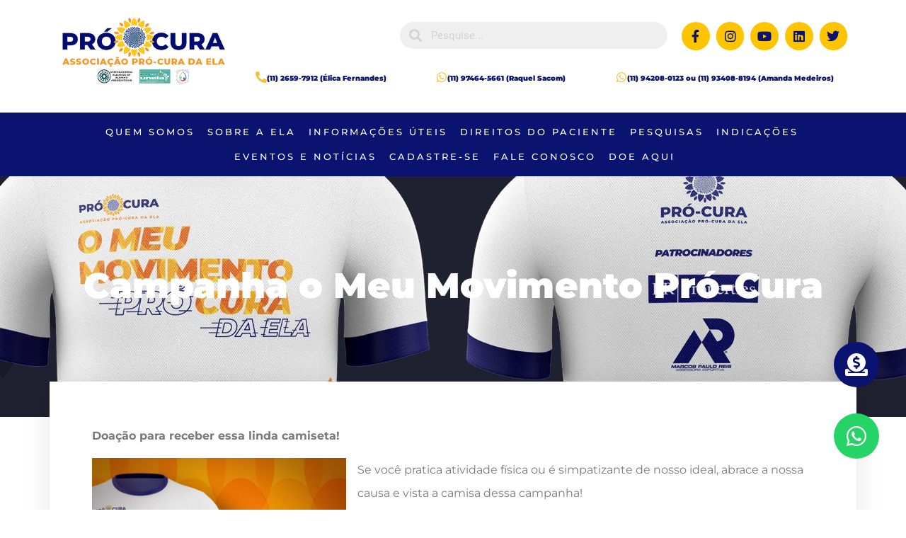

--- FILE ---
content_type: text/html; charset=UTF-8
request_url: https://procuradaela.org.br/campanha-o-meu-movimento-pro-cura/
body_size: 27636
content:
<!doctype html><html lang="pt-BR"><head><script data-no-optimize="1">var litespeed_docref=sessionStorage.getItem("litespeed_docref");litespeed_docref&&(Object.defineProperty(document,"referrer",{get:function(){return litespeed_docref}}),sessionStorage.removeItem("litespeed_docref"));</script> <meta charset="UTF-8"><meta name="viewport" content="width=device-width, initial-scale=1"><link rel="profile" href="https://gmpg.org/xfn/11"><title>Campanha o Meu Movimento Pró-Cura &#8211; Associação Pró-Cura da ELA</title><meta name='robots' content='max-image-preview:large' /><style>img:is([sizes="auto" i], [sizes^="auto," i]) { contain-intrinsic-size: 3000px 1500px }</style> <script data-cfasync="false" data-pagespeed-no-defer>var gtm4wp_datalayer_name = "dataLayer";
	var dataLayer = dataLayer || [];</script> <link rel="alternate" type="application/rss+xml" title="Feed para Associação Pró-Cura da ELA &raquo;" href="https://procuradaela.org.br/feed/" /><link rel="alternate" type="application/rss+xml" title="Feed de comentários para Associação Pró-Cura da ELA &raquo;" href="https://procuradaela.org.br/comments/feed/" /><link rel="alternate" type="application/rss+xml" title="Feed de comentários para Associação Pró-Cura da ELA &raquo; Campanha o Meu Movimento Pró-Cura" href="https://procuradaela.org.br/campanha-o-meu-movimento-pro-cura/feed/" /><link data-optimized="2" rel="stylesheet" href="https://procuradaela.org.br/wp-content/litespeed/css/3dc5cb80933964242282aced1ed61740.css?ver=7e8ff" /><style id='global-styles-inline-css'>:root{--wp--preset--aspect-ratio--square: 1;--wp--preset--aspect-ratio--4-3: 4/3;--wp--preset--aspect-ratio--3-4: 3/4;--wp--preset--aspect-ratio--3-2: 3/2;--wp--preset--aspect-ratio--2-3: 2/3;--wp--preset--aspect-ratio--16-9: 16/9;--wp--preset--aspect-ratio--9-16: 9/16;--wp--preset--color--black: #000000;--wp--preset--color--cyan-bluish-gray: #abb8c3;--wp--preset--color--white: #ffffff;--wp--preset--color--pale-pink: #f78da7;--wp--preset--color--vivid-red: #cf2e2e;--wp--preset--color--luminous-vivid-orange: #ff6900;--wp--preset--color--luminous-vivid-amber: #fcb900;--wp--preset--color--light-green-cyan: #7bdcb5;--wp--preset--color--vivid-green-cyan: #00d084;--wp--preset--color--pale-cyan-blue: #8ed1fc;--wp--preset--color--vivid-cyan-blue: #0693e3;--wp--preset--color--vivid-purple: #9b51e0;--wp--preset--gradient--vivid-cyan-blue-to-vivid-purple: linear-gradient(135deg,rgba(6,147,227,1) 0%,rgb(155,81,224) 100%);--wp--preset--gradient--light-green-cyan-to-vivid-green-cyan: linear-gradient(135deg,rgb(122,220,180) 0%,rgb(0,208,130) 100%);--wp--preset--gradient--luminous-vivid-amber-to-luminous-vivid-orange: linear-gradient(135deg,rgba(252,185,0,1) 0%,rgba(255,105,0,1) 100%);--wp--preset--gradient--luminous-vivid-orange-to-vivid-red: linear-gradient(135deg,rgba(255,105,0,1) 0%,rgb(207,46,46) 100%);--wp--preset--gradient--very-light-gray-to-cyan-bluish-gray: linear-gradient(135deg,rgb(238,238,238) 0%,rgb(169,184,195) 100%);--wp--preset--gradient--cool-to-warm-spectrum: linear-gradient(135deg,rgb(74,234,220) 0%,rgb(151,120,209) 20%,rgb(207,42,186) 40%,rgb(238,44,130) 60%,rgb(251,105,98) 80%,rgb(254,248,76) 100%);--wp--preset--gradient--blush-light-purple: linear-gradient(135deg,rgb(255,206,236) 0%,rgb(152,150,240) 100%);--wp--preset--gradient--blush-bordeaux: linear-gradient(135deg,rgb(254,205,165) 0%,rgb(254,45,45) 50%,rgb(107,0,62) 100%);--wp--preset--gradient--luminous-dusk: linear-gradient(135deg,rgb(255,203,112) 0%,rgb(199,81,192) 50%,rgb(65,88,208) 100%);--wp--preset--gradient--pale-ocean: linear-gradient(135deg,rgb(255,245,203) 0%,rgb(182,227,212) 50%,rgb(51,167,181) 100%);--wp--preset--gradient--electric-grass: linear-gradient(135deg,rgb(202,248,128) 0%,rgb(113,206,126) 100%);--wp--preset--gradient--midnight: linear-gradient(135deg,rgb(2,3,129) 0%,rgb(40,116,252) 100%);--wp--preset--font-size--small: 13px;--wp--preset--font-size--medium: 20px;--wp--preset--font-size--large: 36px;--wp--preset--font-size--x-large: 42px;--wp--preset--spacing--20: 0.44rem;--wp--preset--spacing--30: 0.67rem;--wp--preset--spacing--40: 1rem;--wp--preset--spacing--50: 1.5rem;--wp--preset--spacing--60: 2.25rem;--wp--preset--spacing--70: 3.38rem;--wp--preset--spacing--80: 5.06rem;--wp--preset--shadow--natural: 6px 6px 9px rgba(0, 0, 0, 0.2);--wp--preset--shadow--deep: 12px 12px 50px rgba(0, 0, 0, 0.4);--wp--preset--shadow--sharp: 6px 6px 0px rgba(0, 0, 0, 0.2);--wp--preset--shadow--outlined: 6px 6px 0px -3px rgba(255, 255, 255, 1), 6px 6px rgba(0, 0, 0, 1);--wp--preset--shadow--crisp: 6px 6px 0px rgba(0, 0, 0, 1);}:root { --wp--style--global--content-size: 800px;--wp--style--global--wide-size: 1200px; }:where(body) { margin: 0; }.wp-site-blocks > .alignleft { float: left; margin-right: 2em; }.wp-site-blocks > .alignright { float: right; margin-left: 2em; }.wp-site-blocks > .aligncenter { justify-content: center; margin-left: auto; margin-right: auto; }:where(.wp-site-blocks) > * { margin-block-start: 24px; margin-block-end: 0; }:where(.wp-site-blocks) > :first-child { margin-block-start: 0; }:where(.wp-site-blocks) > :last-child { margin-block-end: 0; }:root { --wp--style--block-gap: 24px; }:root :where(.is-layout-flow) > :first-child{margin-block-start: 0;}:root :where(.is-layout-flow) > :last-child{margin-block-end: 0;}:root :where(.is-layout-flow) > *{margin-block-start: 24px;margin-block-end: 0;}:root :where(.is-layout-constrained) > :first-child{margin-block-start: 0;}:root :where(.is-layout-constrained) > :last-child{margin-block-end: 0;}:root :where(.is-layout-constrained) > *{margin-block-start: 24px;margin-block-end: 0;}:root :where(.is-layout-flex){gap: 24px;}:root :where(.is-layout-grid){gap: 24px;}.is-layout-flow > .alignleft{float: left;margin-inline-start: 0;margin-inline-end: 2em;}.is-layout-flow > .alignright{float: right;margin-inline-start: 2em;margin-inline-end: 0;}.is-layout-flow > .aligncenter{margin-left: auto !important;margin-right: auto !important;}.is-layout-constrained > .alignleft{float: left;margin-inline-start: 0;margin-inline-end: 2em;}.is-layout-constrained > .alignright{float: right;margin-inline-start: 2em;margin-inline-end: 0;}.is-layout-constrained > .aligncenter{margin-left: auto !important;margin-right: auto !important;}.is-layout-constrained > :where(:not(.alignleft):not(.alignright):not(.alignfull)){max-width: var(--wp--style--global--content-size);margin-left: auto !important;margin-right: auto !important;}.is-layout-constrained > .alignwide{max-width: var(--wp--style--global--wide-size);}body .is-layout-flex{display: flex;}.is-layout-flex{flex-wrap: wrap;align-items: center;}.is-layout-flex > :is(*, div){margin: 0;}body .is-layout-grid{display: grid;}.is-layout-grid > :is(*, div){margin: 0;}body{padding-top: 0px;padding-right: 0px;padding-bottom: 0px;padding-left: 0px;}a:where(:not(.wp-element-button)){text-decoration: underline;}:root :where(.wp-element-button, .wp-block-button__link){background-color: #32373c;border-width: 0;color: #fff;font-family: inherit;font-size: inherit;line-height: inherit;padding: calc(0.667em + 2px) calc(1.333em + 2px);text-decoration: none;}.has-black-color{color: var(--wp--preset--color--black) !important;}.has-cyan-bluish-gray-color{color: var(--wp--preset--color--cyan-bluish-gray) !important;}.has-white-color{color: var(--wp--preset--color--white) !important;}.has-pale-pink-color{color: var(--wp--preset--color--pale-pink) !important;}.has-vivid-red-color{color: var(--wp--preset--color--vivid-red) !important;}.has-luminous-vivid-orange-color{color: var(--wp--preset--color--luminous-vivid-orange) !important;}.has-luminous-vivid-amber-color{color: var(--wp--preset--color--luminous-vivid-amber) !important;}.has-light-green-cyan-color{color: var(--wp--preset--color--light-green-cyan) !important;}.has-vivid-green-cyan-color{color: var(--wp--preset--color--vivid-green-cyan) !important;}.has-pale-cyan-blue-color{color: var(--wp--preset--color--pale-cyan-blue) !important;}.has-vivid-cyan-blue-color{color: var(--wp--preset--color--vivid-cyan-blue) !important;}.has-vivid-purple-color{color: var(--wp--preset--color--vivid-purple) !important;}.has-black-background-color{background-color: var(--wp--preset--color--black) !important;}.has-cyan-bluish-gray-background-color{background-color: var(--wp--preset--color--cyan-bluish-gray) !important;}.has-white-background-color{background-color: var(--wp--preset--color--white) !important;}.has-pale-pink-background-color{background-color: var(--wp--preset--color--pale-pink) !important;}.has-vivid-red-background-color{background-color: var(--wp--preset--color--vivid-red) !important;}.has-luminous-vivid-orange-background-color{background-color: var(--wp--preset--color--luminous-vivid-orange) !important;}.has-luminous-vivid-amber-background-color{background-color: var(--wp--preset--color--luminous-vivid-amber) !important;}.has-light-green-cyan-background-color{background-color: var(--wp--preset--color--light-green-cyan) !important;}.has-vivid-green-cyan-background-color{background-color: var(--wp--preset--color--vivid-green-cyan) !important;}.has-pale-cyan-blue-background-color{background-color: var(--wp--preset--color--pale-cyan-blue) !important;}.has-vivid-cyan-blue-background-color{background-color: var(--wp--preset--color--vivid-cyan-blue) !important;}.has-vivid-purple-background-color{background-color: var(--wp--preset--color--vivid-purple) !important;}.has-black-border-color{border-color: var(--wp--preset--color--black) !important;}.has-cyan-bluish-gray-border-color{border-color: var(--wp--preset--color--cyan-bluish-gray) !important;}.has-white-border-color{border-color: var(--wp--preset--color--white) !important;}.has-pale-pink-border-color{border-color: var(--wp--preset--color--pale-pink) !important;}.has-vivid-red-border-color{border-color: var(--wp--preset--color--vivid-red) !important;}.has-luminous-vivid-orange-border-color{border-color: var(--wp--preset--color--luminous-vivid-orange) !important;}.has-luminous-vivid-amber-border-color{border-color: var(--wp--preset--color--luminous-vivid-amber) !important;}.has-light-green-cyan-border-color{border-color: var(--wp--preset--color--light-green-cyan) !important;}.has-vivid-green-cyan-border-color{border-color: var(--wp--preset--color--vivid-green-cyan) !important;}.has-pale-cyan-blue-border-color{border-color: var(--wp--preset--color--pale-cyan-blue) !important;}.has-vivid-cyan-blue-border-color{border-color: var(--wp--preset--color--vivid-cyan-blue) !important;}.has-vivid-purple-border-color{border-color: var(--wp--preset--color--vivid-purple) !important;}.has-vivid-cyan-blue-to-vivid-purple-gradient-background{background: var(--wp--preset--gradient--vivid-cyan-blue-to-vivid-purple) !important;}.has-light-green-cyan-to-vivid-green-cyan-gradient-background{background: var(--wp--preset--gradient--light-green-cyan-to-vivid-green-cyan) !important;}.has-luminous-vivid-amber-to-luminous-vivid-orange-gradient-background{background: var(--wp--preset--gradient--luminous-vivid-amber-to-luminous-vivid-orange) !important;}.has-luminous-vivid-orange-to-vivid-red-gradient-background{background: var(--wp--preset--gradient--luminous-vivid-orange-to-vivid-red) !important;}.has-very-light-gray-to-cyan-bluish-gray-gradient-background{background: var(--wp--preset--gradient--very-light-gray-to-cyan-bluish-gray) !important;}.has-cool-to-warm-spectrum-gradient-background{background: var(--wp--preset--gradient--cool-to-warm-spectrum) !important;}.has-blush-light-purple-gradient-background{background: var(--wp--preset--gradient--blush-light-purple) !important;}.has-blush-bordeaux-gradient-background{background: var(--wp--preset--gradient--blush-bordeaux) !important;}.has-luminous-dusk-gradient-background{background: var(--wp--preset--gradient--luminous-dusk) !important;}.has-pale-ocean-gradient-background{background: var(--wp--preset--gradient--pale-ocean) !important;}.has-electric-grass-gradient-background{background: var(--wp--preset--gradient--electric-grass) !important;}.has-midnight-gradient-background{background: var(--wp--preset--gradient--midnight) !important;}.has-small-font-size{font-size: var(--wp--preset--font-size--small) !important;}.has-medium-font-size{font-size: var(--wp--preset--font-size--medium) !important;}.has-large-font-size{font-size: var(--wp--preset--font-size--large) !important;}.has-x-large-font-size{font-size: var(--wp--preset--font-size--x-large) !important;}
:root :where(.wp-block-pullquote){font-size: 1.5em;line-height: 1.6;}</style><style id='elementor-frontend-inline-css'>.elementor-463 .elementor-element.elementor-element-4c6bc03:not(.elementor-motion-effects-element-type-background), .elementor-463 .elementor-element.elementor-element-4c6bc03 > .elementor-motion-effects-container > .elementor-motion-effects-layer{background-image:url("https://procuradaela.org.br/wp-content/uploads/2021/06/WhatsApp-Image-2021-05-27-at-09.24.18-1.jpeg");}</style> <script id="cookie-notice-front-js-before" type="litespeed/javascript">var cnArgs={"ajaxUrl":"https:\/\/procuradaela.org.br\/wp-admin\/admin-ajax.php","nonce":"5aa64f5897","hideEffect":"fade","position":"bottom","onScroll":!1,"onScrollOffset":100,"onClick":!1,"cookieName":"cookie_notice_accepted","cookieTime":2592000,"cookieTimeRejected":2592000,"globalCookie":!1,"redirection":!1,"cache":!0,"revokeCookies":!1,"revokeCookiesOpt":"automatic"}</script> <script type="litespeed/javascript" data-src="https://procuradaela.org.br/wp-includes/js/jquery/jquery.min.js" id="jquery-core-js"></script> <link rel="https://api.w.org/" href="https://procuradaela.org.br/wp-json/" /><link rel="alternate" title="JSON" type="application/json" href="https://procuradaela.org.br/wp-json/wp/v2/posts/14461" /><link rel="EditURI" type="application/rsd+xml" title="RSD" href="https://procuradaela.org.br/xmlrpc.php?rsd" /><meta name="generator" content="WordPress 6.8.2" /><link rel="canonical" href="https://procuradaela.org.br/campanha-o-meu-movimento-pro-cura/" /><link rel='shortlink' href='https://procuradaela.org.br/?p=14461' /><link rel="alternate" title="oEmbed (JSON)" type="application/json+oembed" href="https://procuradaela.org.br/wp-json/oembed/1.0/embed?url=https%3A%2F%2Fprocuradaela.org.br%2Fcampanha-o-meu-movimento-pro-cura%2F" /><link rel="alternate" title="oEmbed (XML)" type="text/xml+oembed" href="https://procuradaela.org.br/wp-json/oembed/1.0/embed?url=https%3A%2F%2Fprocuradaela.org.br%2Fcampanha-o-meu-movimento-pro-cura%2F&#038;format=xml" /> <script data-cfasync="false" data-pagespeed-no-defer>var dataLayer_content = {"pagePostType":"post","pagePostType2":"single-post","pageCategory":["sem-categoria"],"pagePostAuthor":"procuradaela"};
	dataLayer.push( dataLayer_content );</script> <script data-cfasync="false" data-pagespeed-no-defer>(function(w,d,s,l,i){w[l]=w[l]||[];w[l].push({'gtm.start':
new Date().getTime(),event:'gtm.js'});var f=d.getElementsByTagName(s)[0],
j=d.createElement(s),dl=l!='dataLayer'?'&l='+l:'';j.async=true;j.src=
'//www.googletagmanager.com/gtm.js?id='+i+dl;f.parentNode.insertBefore(j,f);
})(window,document,'script','dataLayer','GTM-NGSB9X6');</script> <meta name="generator" content="Elementor 3.32.5; features: additional_custom_breakpoints; settings: css_print_method-external, google_font-enabled, font_display-auto"><style>.e-con.e-parent:nth-of-type(n+4):not(.e-lazyloaded):not(.e-no-lazyload),
				.e-con.e-parent:nth-of-type(n+4):not(.e-lazyloaded):not(.e-no-lazyload) * {
					background-image: none !important;
				}
				@media screen and (max-height: 1024px) {
					.e-con.e-parent:nth-of-type(n+3):not(.e-lazyloaded):not(.e-no-lazyload),
					.e-con.e-parent:nth-of-type(n+3):not(.e-lazyloaded):not(.e-no-lazyload) * {
						background-image: none !important;
					}
				}
				@media screen and (max-height: 640px) {
					.e-con.e-parent:nth-of-type(n+2):not(.e-lazyloaded):not(.e-no-lazyload),
					.e-con.e-parent:nth-of-type(n+2):not(.e-lazyloaded):not(.e-no-lazyload) * {
						background-image: none !important;
					}
				}</style><link rel="icon" href="https://procuradaela.org.br/wp-content/uploads/2020/06/cropped-procuraicon-32x32.png" sizes="32x32" /><link rel="icon" href="https://procuradaela.org.br/wp-content/uploads/2020/06/cropped-procuraicon-192x192.png" sizes="192x192" /><link rel="apple-touch-icon" href="https://procuradaela.org.br/wp-content/uploads/2020/06/cropped-procuraicon-180x180.png" /><meta name="msapplication-TileImage" content="https://procuradaela.org.br/wp-content/uploads/2020/06/cropped-procuraicon-270x270.png" /></head><body class="wp-singular post-template-default single single-post postid-14461 single-format-standard wp-embed-responsive wp-theme-hello-elementor cookies-not-set hello-elementor-default elementor-default elementor-kit-13344 elementor-page-463"><a class="skip-link screen-reader-text" href="#content">Ir para o conteúdo</a><header data-elementor-type="header" data-elementor-id="55" class="elementor elementor-55 elementor-location-header" data-elementor-post-type="elementor_library"><section class="elementor-section elementor-top-section elementor-element elementor-element-905a6b1 elementor-section-boxed elementor-section-height-default elementor-section-height-default" data-id="905a6b1" data-element_type="section"><div class="elementor-container elementor-column-gap-default"><div class="elementor-column elementor-col-50 elementor-top-column elementor-element elementor-element-92b747e" data-id="92b747e" data-element_type="column"><div class="elementor-widget-wrap elementor-element-populated"><div class="elementor-element elementor-element-723eb9c elementor-widget elementor-widget-image" data-id="723eb9c" data-element_type="widget" data-widget_type="image.default"><div class="elementor-widget-container">
<a href="https://procuradaela.org.br/">
<img data-lazyloaded="1" src="[data-uri]" width="374" height="154" data-src="https://procuradaela.org.br/wp-content/uploads/2020/05/procura-logos.png" class="attachment-large size-large wp-image-1018" alt="" data-srcset="https://procuradaela.org.br/wp-content/uploads/2020/05/procura-logos.png 374w, https://procuradaela.org.br/wp-content/uploads/2020/05/procura-logos-300x124.png 300w" data-sizes="(max-width: 374px) 100vw, 374px" />								</a></div></div><div class="elementor-element elementor-element-416b0c9 elementor-shape-circle e-grid-align-right elementor-fixed elementor-widget__width-auto elementor-grid-0 elementor-widget elementor-widget-social-icons" data-id="416b0c9" data-element_type="widget" data-settings="{&quot;_position&quot;:&quot;fixed&quot;}" data-widget_type="social-icons.default"><div class="elementor-widget-container"><div class="elementor-social-icons-wrapper elementor-grid">
<span class="elementor-grid-item">
<a class="elementor-icon elementor-social-icon elementor-social-icon-whatsapp elementor-animation-shrink elementor-repeater-item-7c9f6cf" href="https://api.whatsapp.com/send?phone=5511974645661" target="_blank">
<span class="elementor-screen-only">Whatsapp</span>
<i aria-hidden="true" class="fab fa-whatsapp"></i>					</a>
</span></div></div></div><div class="elementor-element elementor-element-9c27da7 elementor-shape-circle e-grid-align-right elementor-fixed elementor-widget__width-auto elementor-grid-0 elementor-widget elementor-widget-social-icons" data-id="9c27da7" data-element_type="widget" data-settings="{&quot;_position&quot;:&quot;fixed&quot;}" data-widget_type="social-icons.default"><div class="elementor-widget-container"><div class="elementor-social-icons-wrapper elementor-grid">
<span class="elementor-grid-item">
<a class="elementor-icon elementor-social-icon elementor-social-icon-donate elementor-animation-shrink elementor-repeater-item-7c9f6cf" href="https://procuradaela.org.br/anjos-da-pro-cura/" target="_blank">
<span class="elementor-screen-only">Donate</span>
<i aria-hidden="true" class="fas fa-donate"></i>					</a>
</span></div></div></div></div></div><div class="elementor-column elementor-col-50 elementor-top-column elementor-element elementor-element-005b800" data-id="005b800" data-element_type="column"><div class="elementor-widget-wrap elementor-element-populated"><section class="elementor-section elementor-inner-section elementor-element elementor-element-32a0078 elementor-section-boxed elementor-section-height-default elementor-section-height-default" data-id="32a0078" data-element_type="section"><div class="elementor-container elementor-column-gap-no"><div class="elementor-column elementor-col-33 elementor-inner-column elementor-element elementor-element-6432ee3 elementor-hidden-phone" data-id="6432ee3" data-element_type="column"><div class="elementor-widget-wrap elementor-element-populated"><div class="elementor-element elementor-element-d7b37ff elementor-widget elementor-widget-html" data-id="d7b37ff" data-element_type="widget" data-widget_type="html.default"><div class="elementor-widget-container"> <script type="litespeed/javascript">(function(w,d,s,l,i){w[l]=w[l]||[];w[l].push({'gtm.start':new Date().getTime(),event:'gtm.js'});var f=d.getElementsByTagName(s)[0],j=d.createElement(s),dl=l!='dataLayer'?'&l='+l:'';j.async=!0;j.src='https://www.googletagmanager.com/gtm.js?id='+i+dl;f.parentNode.insertBefore(j,f)})(window,document,'script','dataLayer','GTM-NGSB9X6')</script> </div></div></div></div><div class="elementor-column elementor-col-33 elementor-inner-column elementor-element elementor-element-80fc0ca" data-id="80fc0ca" data-element_type="column"><div class="elementor-widget-wrap elementor-element-populated"><div class="elementor-element elementor-element-92ebe9d elementor-search-form--skin-minimal elementor-widget elementor-widget-search-form" data-id="92ebe9d" data-element_type="widget" data-settings="{&quot;skin&quot;:&quot;minimal&quot;}" data-widget_type="search-form.default"><div class="elementor-widget-container">
<search role="search"><form class="elementor-search-form" action="https://procuradaela.org.br" method="get"><div class="elementor-search-form__container">
<label class="elementor-screen-only" for="elementor-search-form-92ebe9d">Pesquisar</label><div class="elementor-search-form__icon">
<i aria-hidden="true" class="fas fa-search"></i>							<span class="elementor-screen-only">Pesquisar</span></div>
<input id="elementor-search-form-92ebe9d" placeholder="Pesquise..." class="elementor-search-form__input" type="search" name="s" value=""></div></form>
</search></div></div></div></div><div class="elementor-column elementor-col-33 elementor-inner-column elementor-element elementor-element-ba5a721" data-id="ba5a721" data-element_type="column"><div class="elementor-widget-wrap elementor-element-populated"><div class="elementor-element elementor-element-8677bb9 e-grid-align-right e-grid-align-mobile-center elementor-shape-rounded elementor-grid-0 elementor-widget elementor-widget-social-icons" data-id="8677bb9" data-element_type="widget" data-widget_type="social-icons.default"><div class="elementor-widget-container"><div class="elementor-social-icons-wrapper elementor-grid" role="list">
<span class="elementor-grid-item" role="listitem">
<a class="elementor-icon elementor-social-icon elementor-social-icon-facebook-f elementor-repeater-item-4f96fab" href="https://www.facebook.com/groups/procuradaela" target="_blank">
<span class="elementor-screen-only">Facebook-f</span>
<i aria-hidden="true" class="fab fa-facebook-f"></i>					</a>
</span>
<span class="elementor-grid-item" role="listitem">
<a class="elementor-icon elementor-social-icon elementor-social-icon-instagram elementor-repeater-item-ba5887b" href="https://www.instagram.com/procuradaela/?hl=pt-br" target="_blank">
<span class="elementor-screen-only">Instagram</span>
<i aria-hidden="true" class="fab fa-instagram"></i>					</a>
</span>
<span class="elementor-grid-item" role="listitem">
<a class="elementor-icon elementor-social-icon elementor-social-icon-youtube elementor-repeater-item-0363824" href="https://www.youtube.com/channel/UCHSbsdnVTh9q664S5GcSHSg" target="_blank">
<span class="elementor-screen-only">Youtube</span>
<i aria-hidden="true" class="fab fa-youtube"></i>					</a>
</span>
<span class="elementor-grid-item" role="listitem">
<a class="elementor-icon elementor-social-icon elementor-social-icon-linkedin elementor-repeater-item-b2f7756" href="https://www.linkedin.com/company/associacao-pro-cura-da-ela/" target="_blank">
<span class="elementor-screen-only">Linkedin</span>
<i aria-hidden="true" class="fab fa-linkedin"></i>					</a>
</span>
<span class="elementor-grid-item" role="listitem">
<a class="elementor-icon elementor-social-icon elementor-social-icon-twitter elementor-repeater-item-cf2b8f3" href="https://twitter.com/procura_da_ela" target="_blank">
<span class="elementor-screen-only">Twitter</span>
<i aria-hidden="true" class="fab fa-twitter"></i>					</a>
</span></div></div></div></div></div></div></section><section class="elementor-section elementor-inner-section elementor-element elementor-element-79d15e8 elementor-hidden-phone elementor-section-boxed elementor-section-height-default elementor-section-height-default" data-id="79d15e8" data-element_type="section"><div class="elementor-container elementor-column-gap-default"><div class="elementor-column elementor-col-33 elementor-inner-column elementor-element elementor-element-f545143" data-id="f545143" data-element_type="column"><div class="elementor-widget-wrap elementor-element-populated"><div class="elementor-element elementor-element-2b55f0a elementor-position-left elementor-tablet-position-right elementor-view-default elementor-mobile-position-top elementor-widget elementor-widget-icon-box" data-id="2b55f0a" data-element_type="widget" data-widget_type="icon-box.default"><div class="elementor-widget-container"><div class="elementor-icon-box-wrapper"><div class="elementor-icon-box-icon">
<span  class="elementor-icon">
<i aria-hidden="true" class="fas fa-phone-alt"></i>				</span></div><div class="elementor-icon-box-content"><h3 class="elementor-icon-box-title">
<span  >
(11) 2659-7912 (Élica Fernandes)						</span></h3></div></div></div></div></div></div><div class="elementor-column elementor-col-33 elementor-inner-column elementor-element elementor-element-29908f1" data-id="29908f1" data-element_type="column"><div class="elementor-widget-wrap elementor-element-populated"><div class="elementor-element elementor-element-a600a91 elementor-position-left elementor-tablet-position-right elementor-view-default elementor-mobile-position-top elementor-widget elementor-widget-icon-box" data-id="a600a91" data-element_type="widget" data-widget_type="icon-box.default"><div class="elementor-widget-container"><div class="elementor-icon-box-wrapper"><div class="elementor-icon-box-icon">
<span  class="elementor-icon">
<i aria-hidden="true" class="fab fa-whatsapp"></i>				</span></div><div class="elementor-icon-box-content"><h3 class="elementor-icon-box-title">
<span  >
(11) 97464-5661 (Raquel Sacom) 						</span></h3></div></div></div></div></div></div><div class="elementor-column elementor-col-33 elementor-inner-column elementor-element elementor-element-6bdb4de" data-id="6bdb4de" data-element_type="column"><div class="elementor-widget-wrap elementor-element-populated"><div class="elementor-element elementor-element-0ffd788 elementor-position-left elementor-tablet-position-right elementor-view-default elementor-mobile-position-top elementor-widget elementor-widget-icon-box" data-id="0ffd788" data-element_type="widget" data-widget_type="icon-box.default"><div class="elementor-widget-container"><div class="elementor-icon-box-wrapper"><div class="elementor-icon-box-icon">
<span  class="elementor-icon">
<i aria-hidden="true" class="fab fa-whatsapp"></i>				</span></div><div class="elementor-icon-box-content"><h3 class="elementor-icon-box-title">
<span  >
(11) 94208-0123 ou (11) 93408-8194 (Amanda Medeiros)						</span></h3></div></div></div></div></div></div></div></section></div></div></div></section><section class="elementor-section elementor-top-section elementor-element elementor-element-4537598 elementor-section-boxed elementor-section-height-default elementor-section-height-default" data-id="4537598" data-element_type="section" data-settings="{&quot;background_background&quot;:&quot;classic&quot;}"><div class="elementor-container elementor-column-gap-no"><div class="elementor-column elementor-col-100 elementor-top-column elementor-element elementor-element-b332145" data-id="b332145" data-element_type="column"><div class="elementor-widget-wrap elementor-element-populated"><div class="elementor-element elementor-element-d6fb4f7 elementor-nav-menu__align-center elementor-nav-menu--dropdown-tablet elementor-nav-menu__text-align-aside elementor-nav-menu--toggle elementor-nav-menu--burger elementor-widget elementor-widget-nav-menu" data-id="d6fb4f7" data-element_type="widget" data-settings="{&quot;layout&quot;:&quot;horizontal&quot;,&quot;submenu_icon&quot;:{&quot;value&quot;:&quot;&lt;i class=\&quot;fas fa-caret-down\&quot; aria-hidden=\&quot;true\&quot;&gt;&lt;\/i&gt;&quot;,&quot;library&quot;:&quot;fa-solid&quot;},&quot;toggle&quot;:&quot;burger&quot;}" data-widget_type="nav-menu.default"><div class="elementor-widget-container"><nav aria-label="Menu" class="elementor-nav-menu--main elementor-nav-menu__container elementor-nav-menu--layout-horizontal e--pointer-none"><ul id="menu-1-d6fb4f7" class="elementor-nav-menu"><li class="menu-item menu-item-type-custom menu-item-object-custom menu-item-has-children menu-item-13544"><a class="elementor-item">QUEM SOMOS</a><ul class="sub-menu elementor-nav-menu--dropdown"><li class="menu-item menu-item-type-post_type menu-item-object-page menu-item-13611"><a href="https://procuradaela.org.br/quem-somos/" class="elementor-sub-item">História</a></li><li class="menu-item menu-item-type-post_type menu-item-object-page menu-item-13609"><a href="https://procuradaela.org.br/quem-somos/simbolo-girassol/" class="elementor-sub-item">Símbolo Girassol</a></li><li class="menu-item menu-item-type-post_type menu-item-object-page menu-item-13627"><a href="https://procuradaela.org.br/quem-somos/missao/" class="elementor-sub-item">Missão</a></li><li class="menu-item menu-item-type-post_type menu-item-object-page menu-item-13610"><a href="https://procuradaela.org.br/quem-somos/corpo-diretoria/" class="elementor-sub-item">Corpo Diretivo</a></li><li class="menu-item menu-item-type-post_type menu-item-object-page menu-item-13612"><a href="https://procuradaela.org.br/sede-social/" class="elementor-sub-item">Sede Social</a></li><li class="menu-item menu-item-type-post_type menu-item-object-page menu-item-13613"><a href="https://procuradaela.org.br/curriculum-pro-cura/" class="elementor-sub-item">Curriculum Pró-Cura</a></li><li class="menu-item menu-item-type-post_type menu-item-object-page menu-item-13632"><a href="https://procuradaela.org.br/quem-somos/suporte-da-pro-cura/" class="elementor-sub-item">Suporte da Pró-Cura</a></li></ul></li><li class="menu-item menu-item-type-custom menu-item-object-custom menu-item-has-children menu-item-13552"><a href="#" class="elementor-item elementor-item-anchor">Sobre a Ela</a><ul class="sub-menu elementor-nav-menu--dropdown"><li class="menu-item menu-item-type-post_type menu-item-object-page menu-item-13640"><a href="https://procuradaela.org.br/entendendo-a-ela/" class="elementor-sub-item">Entendendo a Ela</a></li><li class="menu-item menu-item-type-post_type menu-item-object-page menu-item-13645"><a href="https://procuradaela.org.br/breve-historia/" class="elementor-sub-item">Breve História</a></li><li class="menu-item menu-item-type-post_type menu-item-object-page menu-item-13654"><a href="https://procuradaela.org.br/epidemiologia-quem-desenvolve-a-ela/" class="elementor-sub-item">EPIDEMIOLOGIA – QUEM DESENVOLVE A ELA?</a></li><li class="menu-item menu-item-type-post_type menu-item-object-page menu-item-13657"><a href="https://procuradaela.org.br/diagnosticando-a-ela/" class="elementor-sub-item">DIAGNOSTICANDO A ELA</a></li><li class="menu-item menu-item-type-post_type menu-item-object-page menu-item-13663"><a href="https://procuradaela.org.br/sintomas/" class="elementor-sub-item">SINTOMAS</a></li><li class="menu-item menu-item-type-post_type menu-item-object-page menu-item-13670"><a href="https://procuradaela.org.br/tipos-de-ela/" class="elementor-sub-item">TIPOS DE ELA</a></li><li class="menu-item menu-item-type-post_type menu-item-object-page menu-item-13679"><a href="https://procuradaela.org.br/testes-geneticos/" class="elementor-sub-item">TESTES GENÉTICOS</a></li><li class="menu-item menu-item-type-post_type menu-item-object-page menu-item-13687"><a href="https://procuradaela.org.br/adaptando-se-a-ela/" class="elementor-sub-item">ADAPTANDO-SE A ELA</a></li><li class="menu-item menu-item-type-post_type menu-item-object-page menu-item-13698"><a href="https://procuradaela.org.br/estagios-da-ela-evolucao/" class="elementor-sub-item">ESTÁGIOS DA ELA – EVOLUÇÃO</a></li><li class="menu-item menu-item-type-post_type menu-item-object-page menu-item-13699"><a href="https://procuradaela.org.br/quando-comunicar-o-diagnostico/" class="elementor-sub-item">QUANDO COMUNICAR O DIAGNÓSTICO?</a></li><li class="menu-item menu-item-type-post_type menu-item-object-page menu-item-13706"><a href="https://procuradaela.org.br/orientacao-terapeutica-sugerida/" class="elementor-sub-item">ORIENTAÇÃO TERAPEUTICA SUGERIDA</a></li><li class="menu-item menu-item-type-post_type menu-item-object-page menu-item-13711"><a href="https://procuradaela.org.br/tratamento-sintomatico/" class="elementor-sub-item">TRATAMENTO SINTOMÁTICO</a></li><li class="menu-item menu-item-type-post_type menu-item-object-page menu-item-13715"><a href="https://procuradaela.org.br/medicamentos-contraindicados-na-ela/" class="elementor-sub-item">MEDICAMENTOS CONTRAINDICADOS NA ELA</a></li><li class="menu-item menu-item-type-post_type menu-item-object-page menu-item-13726"><a href="https://procuradaela.org.br/reabilitacao/" class="elementor-sub-item">REABILITAÇÃO</a></li></ul></li><li class="menu-item menu-item-type-custom menu-item-object-custom menu-item-has-children menu-item-13567"><a href="#" class="elementor-item elementor-item-anchor">Informações Úteis</a><ul class="sub-menu elementor-nav-menu--dropdown"><li class="menu-item menu-item-type-custom menu-item-object-custom menu-item-13965"><a target="_blank" href="http://procuradaela.org.br/wp-content/uploads/2020/11/Pró-Cura_A5_Alerta_Médico-Versao-Final-ago-2020.pdf" class="elementor-sub-item">Alerta Médico</a></li><li class="menu-item menu-item-type-post_type menu-item-object-page menu-item-14131"><a href="https://procuradaela.org.br/voce-sabia/" class="elementor-sub-item">Você Sabia</a></li><li class="menu-item menu-item-type-post_type menu-item-object-page menu-item-13791"><a href="https://procuradaela.org.br/artigos-dos-profissionais-da-pro-cura/" class="elementor-sub-item">Artigos dos Profissionais da Pró-Cura</a></li><li class="menu-item menu-item-type-custom menu-item-object-custom menu-item-13571"><a href="http://procuradaela.org.br/wp-content/uploads/2020/09/AMBU-Uso-do-AMBU-nos-Exerc_cios-de-Empilhamento-de-Ar-V1.pdf" class="elementor-sub-item">AMBU</a></li><li class="menu-item menu-item-type-custom menu-item-object-custom menu-item-15333"><a href="https://procuradaela.org.br/wp-content/uploads/2025/05/utilizacao-assistente-de-tosse-v-2.pdf" class="elementor-sub-item">USO DO ASSISTENTE DE TOSSE</a></li><li class="menu-item menu-item-type-post_type menu-item-object-page menu-item-13804"><a href="https://procuradaela.org.br/gastrostomia/" class="elementor-sub-item">Gastrostomia</a></li><li class="menu-item menu-item-type-custom menu-item-object-custom menu-item-13573"><a href="http://procuradaela.org.br/wp-content/uploads/2020/09/Vamos-falar-sobre-a-DOR-e-o-SONO-na-ELA-2020-V3.pdf" class="elementor-sub-item">Dor e Sono</a></li><li class="menu-item menu-item-type-post_type menu-item-object-page menu-item-13815"><a href="https://procuradaela.org.br/comunicacao-assistiva/" class="elementor-sub-item">Comunicação Assistiva</a></li><li class="menu-item menu-item-type-post_type menu-item-object-page menu-item-14072"><a href="https://procuradaela.org.br/informacoes-diversas-para-os-pacientes-de-ela/" class="elementor-sub-item">Informações Diversas para os Pacientes de ELA</a></li><li class="menu-item menu-item-type-custom menu-item-object-custom menu-item-13583"><a target="_blank" href="https://www.youtube.com/channel/UCHSbsdnVTh9q664S5GcSHSg" class="elementor-sub-item">Vídeos</a></li><li class="menu-item menu-item-type-custom menu-item-object-custom menu-item-13584"><a target="_blank" href="http://procuradaela.org.br/wp-content/uploads/2020/11/Glossário-V4.pdf" class="elementor-sub-item">Glossário</a></li></ul></li><li class="menu-item menu-item-type-custom menu-item-object-custom menu-item-has-children menu-item-13585"><a href="#" class="elementor-item elementor-item-anchor">Direitos do Paciente</a><ul class="sub-menu elementor-nav-menu--dropdown"><li class="menu-item menu-item-type-post_type menu-item-object-page menu-item-13839"><a href="https://procuradaela.org.br/como-obter/" class="elementor-sub-item">Como Obter Riluzol</a></li><li class="menu-item menu-item-type-post_type menu-item-object-page menu-item-13859"><a href="https://procuradaela.org.br/como-obter-bipap/" class="elementor-sub-item">Como obter Bipap e Ventilador</a></li><li class="menu-item menu-item-type-custom menu-item-object-custom menu-item-13588"><a href="http://procuradaela.org.br/wp-content/uploads/2020/10/03.COMO-OBTER-CADEIRA-DE-RODAS.pdf" class="elementor-sub-item">Como Obter Cadeira de Rodas</a></li><li class="menu-item menu-item-type-post_type menu-item-object-page menu-item-13878"><a href="https://procuradaela.org.br/como-obter-seus-direitos/" class="elementor-sub-item">Como Obter Seus Direitos</a></li></ul></li><li class="menu-item menu-item-type-custom menu-item-object-custom menu-item-has-children menu-item-13590"><a href="#" class="elementor-item elementor-item-anchor">Pesquisas</a><ul class="sub-menu elementor-nav-menu--dropdown"><li class="menu-item menu-item-type-post_type menu-item-object-page menu-item-13888"><a href="https://procuradaela.org.br/pesquisas-promissoras-atualmente/" class="elementor-sub-item">Pesquisas Promissoras Atualmente</a></li><li class="menu-item menu-item-type-post_type menu-item-object-page menu-item-13906"><a href="https://procuradaela.org.br/areas-de-interesse-cientifico/" class="elementor-sub-item">Áreas de Interesse Científico</a></li></ul></li><li class="menu-item menu-item-type-custom menu-item-object-custom menu-item-has-children menu-item-13593"><a href="#" class="elementor-item elementor-item-anchor">Indicações</a><ul class="sub-menu elementor-nav-menu--dropdown"><li class="menu-item menu-item-type-custom menu-item-object-custom menu-item-has-children menu-item-14173"><a href="#" class="elementor-sub-item elementor-item-anchor">SITES DE ORGANIZAÇÕES NO BRASIL E EXTERIOR</a><ul class="sub-menu elementor-nav-menu--dropdown"><li class="menu-item menu-item-type-post_type menu-item-object-page menu-item-13916"><a href="https://procuradaela.org.br/sites-de-organizacoes-no-brasil-e-exterior/" class="elementor-sub-item">Organizações no Brasil ligadas a ELA</a></li><li class="menu-item menu-item-type-post_type menu-item-object-page menu-item-14166"><a href="https://procuradaela.org.br/organizacoes-no-brasil-ligadas-a-ela/" class="elementor-sub-item">Organizações no Brasil – Doenças Raras e Neuromusculares</a></li><li class="menu-item menu-item-type-post_type menu-item-object-page menu-item-14165"><a href="https://procuradaela.org.br/organizacoes-internacionais-ligadas-a-ela/" class="elementor-sub-item">Organizações Internacionais ligadas a ELA</a></li><li class="menu-item menu-item-type-post_type menu-item-object-page menu-item-14164"><a href="https://procuradaela.org.br/outros-sites-internacionais-de-interesse-aos-pacientes-de-ela/" class="elementor-sub-item">Outros Sites Internacionais de Interesse aos Pacientes de ELA</a></li></ul></li><li class="menu-item menu-item-type-post_type menu-item-object-page menu-item-14013"><a href="https://procuradaela.org.br/representantes/" class="elementor-sub-item">Nossos Representantes nos Estados do Brasil</a></li><li class="menu-item menu-item-type-post_type menu-item-object-page menu-item-14004"><a href="https://procuradaela.org.br/profissionais/" class="elementor-sub-item">Profissionais no Brasil</a></li><li class="menu-item menu-item-type-post_type menu-item-object-page menu-item-13931"><a href="https://procuradaela.org.br/profissionais-no-exterior/" class="elementor-sub-item">Profissionais no Exterior</a></li><li class="menu-item menu-item-type-post_type menu-item-object-page menu-item-13942"><a href="https://procuradaela.org.br/parceiros/" class="elementor-sub-item">Parceiros da Pró-Cura</a></li></ul></li><li class="menu-item menu-item-type-custom menu-item-object-custom menu-item-has-children menu-item-13599"><a href="#" class="elementor-item elementor-item-anchor">Eventos e Notícias</a><ul class="sub-menu elementor-nav-menu--dropdown"><li class="menu-item menu-item-type-post_type menu-item-object-page menu-item-13953"><a href="https://procuradaela.org.br/cursos-e-eventos-da-pro-cura/" class="elementor-sub-item">Cursos e Eventos da Pró-Cura</a></li><li class="menu-item menu-item-type-post_type menu-item-object-page menu-item-13948"><a href="https://procuradaela.org.br/noticias/" class="elementor-sub-item">Notícias Sobre a Ela</a></li></ul></li><li class="menu-item menu-item-type-post_type menu-item-object-page menu-item-14001"><a href="https://procuradaela.org.br/cadastre/" class="elementor-item">CADASTRE-SE</a></li><li class="menu-item menu-item-type-post_type menu-item-object-page menu-item-14002"><a href="https://procuradaela.org.br/contato/" class="elementor-item">FALE CONOSCO</a></li><li class="menu-item menu-item-type-post_type menu-item-object-page menu-item-14003"><a target="_blank" href="https://procuradaela.org.br/anjos-da-pro-cura/" class="elementor-item">DOE AQUI</a></li></ul></nav><div class="elementor-menu-toggle" role="button" tabindex="0" aria-label="Alternar menu" aria-expanded="false">
<i aria-hidden="true" role="presentation" class="elementor-menu-toggle__icon--open eicon-menu-bar"></i><i aria-hidden="true" role="presentation" class="elementor-menu-toggle__icon--close eicon-close"></i></div><nav class="elementor-nav-menu--dropdown elementor-nav-menu__container" aria-hidden="true"><ul id="menu-2-d6fb4f7" class="elementor-nav-menu"><li class="menu-item menu-item-type-custom menu-item-object-custom menu-item-has-children menu-item-13544"><a class="elementor-item" tabindex="-1">QUEM SOMOS</a><ul class="sub-menu elementor-nav-menu--dropdown"><li class="menu-item menu-item-type-post_type menu-item-object-page menu-item-13611"><a href="https://procuradaela.org.br/quem-somos/" class="elementor-sub-item" tabindex="-1">História</a></li><li class="menu-item menu-item-type-post_type menu-item-object-page menu-item-13609"><a href="https://procuradaela.org.br/quem-somos/simbolo-girassol/" class="elementor-sub-item" tabindex="-1">Símbolo Girassol</a></li><li class="menu-item menu-item-type-post_type menu-item-object-page menu-item-13627"><a href="https://procuradaela.org.br/quem-somos/missao/" class="elementor-sub-item" tabindex="-1">Missão</a></li><li class="menu-item menu-item-type-post_type menu-item-object-page menu-item-13610"><a href="https://procuradaela.org.br/quem-somos/corpo-diretoria/" class="elementor-sub-item" tabindex="-1">Corpo Diretivo</a></li><li class="menu-item menu-item-type-post_type menu-item-object-page menu-item-13612"><a href="https://procuradaela.org.br/sede-social/" class="elementor-sub-item" tabindex="-1">Sede Social</a></li><li class="menu-item menu-item-type-post_type menu-item-object-page menu-item-13613"><a href="https://procuradaela.org.br/curriculum-pro-cura/" class="elementor-sub-item" tabindex="-1">Curriculum Pró-Cura</a></li><li class="menu-item menu-item-type-post_type menu-item-object-page menu-item-13632"><a href="https://procuradaela.org.br/quem-somos/suporte-da-pro-cura/" class="elementor-sub-item" tabindex="-1">Suporte da Pró-Cura</a></li></ul></li><li class="menu-item menu-item-type-custom menu-item-object-custom menu-item-has-children menu-item-13552"><a href="#" class="elementor-item elementor-item-anchor" tabindex="-1">Sobre a Ela</a><ul class="sub-menu elementor-nav-menu--dropdown"><li class="menu-item menu-item-type-post_type menu-item-object-page menu-item-13640"><a href="https://procuradaela.org.br/entendendo-a-ela/" class="elementor-sub-item" tabindex="-1">Entendendo a Ela</a></li><li class="menu-item menu-item-type-post_type menu-item-object-page menu-item-13645"><a href="https://procuradaela.org.br/breve-historia/" class="elementor-sub-item" tabindex="-1">Breve História</a></li><li class="menu-item menu-item-type-post_type menu-item-object-page menu-item-13654"><a href="https://procuradaela.org.br/epidemiologia-quem-desenvolve-a-ela/" class="elementor-sub-item" tabindex="-1">EPIDEMIOLOGIA – QUEM DESENVOLVE A ELA?</a></li><li class="menu-item menu-item-type-post_type menu-item-object-page menu-item-13657"><a href="https://procuradaela.org.br/diagnosticando-a-ela/" class="elementor-sub-item" tabindex="-1">DIAGNOSTICANDO A ELA</a></li><li class="menu-item menu-item-type-post_type menu-item-object-page menu-item-13663"><a href="https://procuradaela.org.br/sintomas/" class="elementor-sub-item" tabindex="-1">SINTOMAS</a></li><li class="menu-item menu-item-type-post_type menu-item-object-page menu-item-13670"><a href="https://procuradaela.org.br/tipos-de-ela/" class="elementor-sub-item" tabindex="-1">TIPOS DE ELA</a></li><li class="menu-item menu-item-type-post_type menu-item-object-page menu-item-13679"><a href="https://procuradaela.org.br/testes-geneticos/" class="elementor-sub-item" tabindex="-1">TESTES GENÉTICOS</a></li><li class="menu-item menu-item-type-post_type menu-item-object-page menu-item-13687"><a href="https://procuradaela.org.br/adaptando-se-a-ela/" class="elementor-sub-item" tabindex="-1">ADAPTANDO-SE A ELA</a></li><li class="menu-item menu-item-type-post_type menu-item-object-page menu-item-13698"><a href="https://procuradaela.org.br/estagios-da-ela-evolucao/" class="elementor-sub-item" tabindex="-1">ESTÁGIOS DA ELA – EVOLUÇÃO</a></li><li class="menu-item menu-item-type-post_type menu-item-object-page menu-item-13699"><a href="https://procuradaela.org.br/quando-comunicar-o-diagnostico/" class="elementor-sub-item" tabindex="-1">QUANDO COMUNICAR O DIAGNÓSTICO?</a></li><li class="menu-item menu-item-type-post_type menu-item-object-page menu-item-13706"><a href="https://procuradaela.org.br/orientacao-terapeutica-sugerida/" class="elementor-sub-item" tabindex="-1">ORIENTAÇÃO TERAPEUTICA SUGERIDA</a></li><li class="menu-item menu-item-type-post_type menu-item-object-page menu-item-13711"><a href="https://procuradaela.org.br/tratamento-sintomatico/" class="elementor-sub-item" tabindex="-1">TRATAMENTO SINTOMÁTICO</a></li><li class="menu-item menu-item-type-post_type menu-item-object-page menu-item-13715"><a href="https://procuradaela.org.br/medicamentos-contraindicados-na-ela/" class="elementor-sub-item" tabindex="-1">MEDICAMENTOS CONTRAINDICADOS NA ELA</a></li><li class="menu-item menu-item-type-post_type menu-item-object-page menu-item-13726"><a href="https://procuradaela.org.br/reabilitacao/" class="elementor-sub-item" tabindex="-1">REABILITAÇÃO</a></li></ul></li><li class="menu-item menu-item-type-custom menu-item-object-custom menu-item-has-children menu-item-13567"><a href="#" class="elementor-item elementor-item-anchor" tabindex="-1">Informações Úteis</a><ul class="sub-menu elementor-nav-menu--dropdown"><li class="menu-item menu-item-type-custom menu-item-object-custom menu-item-13965"><a target="_blank" href="http://procuradaela.org.br/wp-content/uploads/2020/11/Pró-Cura_A5_Alerta_Médico-Versao-Final-ago-2020.pdf" class="elementor-sub-item" tabindex="-1">Alerta Médico</a></li><li class="menu-item menu-item-type-post_type menu-item-object-page menu-item-14131"><a href="https://procuradaela.org.br/voce-sabia/" class="elementor-sub-item" tabindex="-1">Você Sabia</a></li><li class="menu-item menu-item-type-post_type menu-item-object-page menu-item-13791"><a href="https://procuradaela.org.br/artigos-dos-profissionais-da-pro-cura/" class="elementor-sub-item" tabindex="-1">Artigos dos Profissionais da Pró-Cura</a></li><li class="menu-item menu-item-type-custom menu-item-object-custom menu-item-13571"><a href="http://procuradaela.org.br/wp-content/uploads/2020/09/AMBU-Uso-do-AMBU-nos-Exerc_cios-de-Empilhamento-de-Ar-V1.pdf" class="elementor-sub-item" tabindex="-1">AMBU</a></li><li class="menu-item menu-item-type-custom menu-item-object-custom menu-item-15333"><a href="https://procuradaela.org.br/wp-content/uploads/2025/05/utilizacao-assistente-de-tosse-v-2.pdf" class="elementor-sub-item" tabindex="-1">USO DO ASSISTENTE DE TOSSE</a></li><li class="menu-item menu-item-type-post_type menu-item-object-page menu-item-13804"><a href="https://procuradaela.org.br/gastrostomia/" class="elementor-sub-item" tabindex="-1">Gastrostomia</a></li><li class="menu-item menu-item-type-custom menu-item-object-custom menu-item-13573"><a href="http://procuradaela.org.br/wp-content/uploads/2020/09/Vamos-falar-sobre-a-DOR-e-o-SONO-na-ELA-2020-V3.pdf" class="elementor-sub-item" tabindex="-1">Dor e Sono</a></li><li class="menu-item menu-item-type-post_type menu-item-object-page menu-item-13815"><a href="https://procuradaela.org.br/comunicacao-assistiva/" class="elementor-sub-item" tabindex="-1">Comunicação Assistiva</a></li><li class="menu-item menu-item-type-post_type menu-item-object-page menu-item-14072"><a href="https://procuradaela.org.br/informacoes-diversas-para-os-pacientes-de-ela/" class="elementor-sub-item" tabindex="-1">Informações Diversas para os Pacientes de ELA</a></li><li class="menu-item menu-item-type-custom menu-item-object-custom menu-item-13583"><a target="_blank" href="https://www.youtube.com/channel/UCHSbsdnVTh9q664S5GcSHSg" class="elementor-sub-item" tabindex="-1">Vídeos</a></li><li class="menu-item menu-item-type-custom menu-item-object-custom menu-item-13584"><a target="_blank" href="http://procuradaela.org.br/wp-content/uploads/2020/11/Glossário-V4.pdf" class="elementor-sub-item" tabindex="-1">Glossário</a></li></ul></li><li class="menu-item menu-item-type-custom menu-item-object-custom menu-item-has-children menu-item-13585"><a href="#" class="elementor-item elementor-item-anchor" tabindex="-1">Direitos do Paciente</a><ul class="sub-menu elementor-nav-menu--dropdown"><li class="menu-item menu-item-type-post_type menu-item-object-page menu-item-13839"><a href="https://procuradaela.org.br/como-obter/" class="elementor-sub-item" tabindex="-1">Como Obter Riluzol</a></li><li class="menu-item menu-item-type-post_type menu-item-object-page menu-item-13859"><a href="https://procuradaela.org.br/como-obter-bipap/" class="elementor-sub-item" tabindex="-1">Como obter Bipap e Ventilador</a></li><li class="menu-item menu-item-type-custom menu-item-object-custom menu-item-13588"><a href="http://procuradaela.org.br/wp-content/uploads/2020/10/03.COMO-OBTER-CADEIRA-DE-RODAS.pdf" class="elementor-sub-item" tabindex="-1">Como Obter Cadeira de Rodas</a></li><li class="menu-item menu-item-type-post_type menu-item-object-page menu-item-13878"><a href="https://procuradaela.org.br/como-obter-seus-direitos/" class="elementor-sub-item" tabindex="-1">Como Obter Seus Direitos</a></li></ul></li><li class="menu-item menu-item-type-custom menu-item-object-custom menu-item-has-children menu-item-13590"><a href="#" class="elementor-item elementor-item-anchor" tabindex="-1">Pesquisas</a><ul class="sub-menu elementor-nav-menu--dropdown"><li class="menu-item menu-item-type-post_type menu-item-object-page menu-item-13888"><a href="https://procuradaela.org.br/pesquisas-promissoras-atualmente/" class="elementor-sub-item" tabindex="-1">Pesquisas Promissoras Atualmente</a></li><li class="menu-item menu-item-type-post_type menu-item-object-page menu-item-13906"><a href="https://procuradaela.org.br/areas-de-interesse-cientifico/" class="elementor-sub-item" tabindex="-1">Áreas de Interesse Científico</a></li></ul></li><li class="menu-item menu-item-type-custom menu-item-object-custom menu-item-has-children menu-item-13593"><a href="#" class="elementor-item elementor-item-anchor" tabindex="-1">Indicações</a><ul class="sub-menu elementor-nav-menu--dropdown"><li class="menu-item menu-item-type-custom menu-item-object-custom menu-item-has-children menu-item-14173"><a href="#" class="elementor-sub-item elementor-item-anchor" tabindex="-1">SITES DE ORGANIZAÇÕES NO BRASIL E EXTERIOR</a><ul class="sub-menu elementor-nav-menu--dropdown"><li class="menu-item menu-item-type-post_type menu-item-object-page menu-item-13916"><a href="https://procuradaela.org.br/sites-de-organizacoes-no-brasil-e-exterior/" class="elementor-sub-item" tabindex="-1">Organizações no Brasil ligadas a ELA</a></li><li class="menu-item menu-item-type-post_type menu-item-object-page menu-item-14166"><a href="https://procuradaela.org.br/organizacoes-no-brasil-ligadas-a-ela/" class="elementor-sub-item" tabindex="-1">Organizações no Brasil – Doenças Raras e Neuromusculares</a></li><li class="menu-item menu-item-type-post_type menu-item-object-page menu-item-14165"><a href="https://procuradaela.org.br/organizacoes-internacionais-ligadas-a-ela/" class="elementor-sub-item" tabindex="-1">Organizações Internacionais ligadas a ELA</a></li><li class="menu-item menu-item-type-post_type menu-item-object-page menu-item-14164"><a href="https://procuradaela.org.br/outros-sites-internacionais-de-interesse-aos-pacientes-de-ela/" class="elementor-sub-item" tabindex="-1">Outros Sites Internacionais de Interesse aos Pacientes de ELA</a></li></ul></li><li class="menu-item menu-item-type-post_type menu-item-object-page menu-item-14013"><a href="https://procuradaela.org.br/representantes/" class="elementor-sub-item" tabindex="-1">Nossos Representantes nos Estados do Brasil</a></li><li class="menu-item menu-item-type-post_type menu-item-object-page menu-item-14004"><a href="https://procuradaela.org.br/profissionais/" class="elementor-sub-item" tabindex="-1">Profissionais no Brasil</a></li><li class="menu-item menu-item-type-post_type menu-item-object-page menu-item-13931"><a href="https://procuradaela.org.br/profissionais-no-exterior/" class="elementor-sub-item" tabindex="-1">Profissionais no Exterior</a></li><li class="menu-item menu-item-type-post_type menu-item-object-page menu-item-13942"><a href="https://procuradaela.org.br/parceiros/" class="elementor-sub-item" tabindex="-1">Parceiros da Pró-Cura</a></li></ul></li><li class="menu-item menu-item-type-custom menu-item-object-custom menu-item-has-children menu-item-13599"><a href="#" class="elementor-item elementor-item-anchor" tabindex="-1">Eventos e Notícias</a><ul class="sub-menu elementor-nav-menu--dropdown"><li class="menu-item menu-item-type-post_type menu-item-object-page menu-item-13953"><a href="https://procuradaela.org.br/cursos-e-eventos-da-pro-cura/" class="elementor-sub-item" tabindex="-1">Cursos e Eventos da Pró-Cura</a></li><li class="menu-item menu-item-type-post_type menu-item-object-page menu-item-13948"><a href="https://procuradaela.org.br/noticias/" class="elementor-sub-item" tabindex="-1">Notícias Sobre a Ela</a></li></ul></li><li class="menu-item menu-item-type-post_type menu-item-object-page menu-item-14001"><a href="https://procuradaela.org.br/cadastre/" class="elementor-item" tabindex="-1">CADASTRE-SE</a></li><li class="menu-item menu-item-type-post_type menu-item-object-page menu-item-14002"><a href="https://procuradaela.org.br/contato/" class="elementor-item" tabindex="-1">FALE CONOSCO</a></li><li class="menu-item menu-item-type-post_type menu-item-object-page menu-item-14003"><a target="_blank" href="https://procuradaela.org.br/anjos-da-pro-cura/" class="elementor-item" tabindex="-1">DOE AQUI</a></li></ul></nav></div></div></div></div></div></section></header><div data-elementor-type="single" data-elementor-id="463" class="elementor elementor-463 elementor-location-single post-14461 post type-post status-publish format-standard has-post-thumbnail hentry category-sem-categoria" data-elementor-post-type="elementor_library"><section class="elementor-section elementor-top-section elementor-element elementor-element-4c6bc03 elementor-section-height-min-height elementor-section-boxed elementor-section-height-default elementor-section-items-middle" data-id="4c6bc03" data-element_type="section" data-settings="{&quot;background_background&quot;:&quot;classic&quot;}"><div class="elementor-background-overlay"></div><div class="elementor-container elementor-column-gap-default"><div class="elementor-column elementor-col-100 elementor-top-column elementor-element elementor-element-72e3cdd" data-id="72e3cdd" data-element_type="column"><div class="elementor-widget-wrap elementor-element-populated"><div class="elementor-element elementor-element-3f99a97a elementor-widget elementor-widget-theme-post-title elementor-page-title elementor-widget-heading" data-id="3f99a97a" data-element_type="widget" data-widget_type="theme-post-title.default"><div class="elementor-widget-container"><h1 class="elementor-heading-title elementor-size-default">Campanha o Meu Movimento Pró-Cura</h1></div></div></div></div></div></section><section class="elementor-section elementor-top-section elementor-element elementor-element-34eb5ccd elementor-section-boxed elementor-section-height-default elementor-section-height-default" data-id="34eb5ccd" data-element_type="section"><div class="elementor-container elementor-column-gap-default"><div class="elementor-column elementor-col-100 elementor-top-column elementor-element elementor-element-650fc2f" data-id="650fc2f" data-element_type="column" data-settings="{&quot;background_background&quot;:&quot;classic&quot;}"><div class="elementor-widget-wrap elementor-element-populated"><div class="elementor-element elementor-element-7d56c750 elementor-widget elementor-widget-theme-post-content" data-id="7d56c750" data-element_type="widget" data-widget_type="theme-post-content.default"><div class="elementor-widget-container"><p><strong>Doação para receber essa linda camiseta!</strong></p><p><img data-lazyloaded="1" src="[data-uri]" fetchpriority="high" fetchpriority="high" decoding="async" class=" wp-image-14474 alignleft" data-src="https://procuradaela.org.br/wp-content/uploads/2021/06/WhatsApp-Image-2021-06-17-at-12.13.50-1-300x300.jpeg" alt="" width="359" height="359" data-srcset="https://procuradaela.org.br/wp-content/uploads/2021/06/WhatsApp-Image-2021-06-17-at-12.13.50-1-300x300.jpeg 300w, https://procuradaela.org.br/wp-content/uploads/2021/06/WhatsApp-Image-2021-06-17-at-12.13.50-1-1024x1024.jpeg 1024w, https://procuradaela.org.br/wp-content/uploads/2021/06/WhatsApp-Image-2021-06-17-at-12.13.50-1-150x150.jpeg 150w, https://procuradaela.org.br/wp-content/uploads/2021/06/WhatsApp-Image-2021-06-17-at-12.13.50-1-768x768.jpeg 768w, https://procuradaela.org.br/wp-content/uploads/2021/06/WhatsApp-Image-2021-06-17-at-12.13.50-1.jpeg 1200w" data-sizes="(max-width: 359px) 100vw, 359px" />Se você pratica atividade física ou é simpatizante de nosso ideal, abrace a nossa causa e vista a camisa dessa campanha!</p><p class="p1">A partir de <strong>R$ 60,00</strong> para <strong>Estado de São Paulo</strong> ou <strong>R$ 70,00</strong> para o <strong>Restante do Brasil</strong> (ambos com frete incluso) ou qualquer valor superior que você deseje doar, você adquire nossa camiseta exclusiva, criada com o apoio da <strong>BR Properties</strong> e da <strong>MPR Assessoria Esportiva</strong>, para realizar sua atividade física de rotina.</p><p>Com isso, você ajuda a Pró-Cura a levar mais qualidade de vida a centenas de pessoas com ELA, além de ajudar a divulgar nossa Associação e a doença em si, para que mais pessoas conheçam o que é a doença, as batalhas das pessoas com ELA e a importância da conscientização.</p><p><strong>Opções e tecido:</strong></p><p>A camiseta foi confeccionada no tecido <strong>Dry Fit</strong> e está disponível nos seguintes tamanhos:</p><ul><li>PP</li><li>P</li><li>M</li><li>G</li><li>GG</li></ul><p><strong>Confira como adquirir:</strong></p><p>Se você estiver no <strong>Estado de São Paulo</strong>, doe o valor de <strong>R$ 60,00</strong> ou mais (frete incluso). Caso você esteja em <strong>qualquer outra região do Brasil</strong>, doe o valor de <strong>R$ 70,00</strong> ou mais (frete incluso).</p><p><strong>Transferência ou PIX:</strong></p><p>➡ Associação Pró-Cura da Esclerose Lateral Amiotrófica-ELA</p><p>✔️CNPJ 18.989.225/0001-88<br />✔ Banco Bradesco (237)<br />✔ Ag.: 0134<br />✔ CC.: 02988-2</p><p>Se preferir, utilize o <strong>Pix</strong> para doar! A nossa chave é o CNPJ da Associação: <strong>18.989.225/0001-88</strong></p><p><strong>Após a transferência, envie seu comprovante para <a href="mailto:vendas@procuradaela.org.br">vendas@procuradaela.org.br</a> com nome, endereço para onde enviar a camiseta, número de camisetas referentes a doação e tamanhos das camisetas.</strong></p><p><strong>PagSeguro</strong></p><p><strong>São Paulo (Estado)</strong>:<br /><a title="Pagar com PagSeguro" href="https://pag.ae/7XfW65jVn/button" target="_blank" rel="noopener"><img data-lazyloaded="1" src="[data-uri]" width="205" height="30" decoding="async" data-src="//assets.pagseguro.com.br/ps-integration-assets/botoes/pagamentos/205x30-pagar.gif" alt="Pague com PagSeguro - é rápido, grátis e seguro!" /></a></p><p><strong>Restante do Brasil</strong>:<br /><a title="Pagar com PagSeguro" href="https://pag.ae/7XfW6D8nQ/button" target="_blank" rel="noopener"><img data-lazyloaded="1" src="[data-uri]" width="205" height="30" decoding="async" data-src="//assets.pagseguro.com.br/ps-integration-assets/botoes/pagamentos/205x30-pagar.gif" alt="Pague com PagSeguro - é rápido, grátis e seguro!" /></a></p><p><img data-lazyloaded="1" src="[data-uri]" decoding="async" class="alignnone size-full wp-image-14475" data-src="https://procuradaela.org.br/wp-content/uploads/2021/06/WhatsApp-Image-2021-05-27-at-09.24.18-1.jpeg" alt="" width="1280" height="720" data-srcset="https://procuradaela.org.br/wp-content/uploads/2021/06/WhatsApp-Image-2021-05-27-at-09.24.18-1.jpeg 1280w, https://procuradaela.org.br/wp-content/uploads/2021/06/WhatsApp-Image-2021-05-27-at-09.24.18-1-300x169.jpeg 300w, https://procuradaela.org.br/wp-content/uploads/2021/06/WhatsApp-Image-2021-05-27-at-09.24.18-1-1024x576.jpeg 1024w, https://procuradaela.org.br/wp-content/uploads/2021/06/WhatsApp-Image-2021-05-27-at-09.24.18-1-768x432.jpeg 768w" data-sizes="(max-width: 1280px) 100vw, 1280px" /></p><p>Recomendamos a adição da seguinte frase: <strong>MEU MOVIMENTO É PRÓ-CURA! APOIE VOCÊ TAMBÉM A ASSOCIAÇÃO PRÓ-CURA DA ESCLEROSE LATERAL AMIOTRÓFICA – ELA!</strong></p><p>Dessa forma, você poderá incentivar outras pessoas a apoiaram a nossa causa!</p></div></div><div class="elementor-element elementor-element-79c18f53 elementor-share-buttons--skin-flat elementor-grid-5 elementor-grid-mobile-1 elementor-share-buttons--view-icon-text elementor-share-buttons--shape-square elementor-share-buttons--color-official elementor-widget elementor-widget-share-buttons" data-id="79c18f53" data-element_type="widget" data-widget_type="share-buttons.default"><div class="elementor-widget-container"><div class="elementor-grid" role="list"><div class="elementor-grid-item" role="listitem"><div class="elementor-share-btn elementor-share-btn_facebook" role="button" tabindex="0" aria-label="Compartilhar no facebook">
<span class="elementor-share-btn__icon">
<i class="fab fa-facebook" aria-hidden="true"></i>							</span><div class="elementor-share-btn__text">
<span class="elementor-share-btn__title">
Facebook									</span></div></div></div><div class="elementor-grid-item" role="listitem"><div class="elementor-share-btn elementor-share-btn_twitter" role="button" tabindex="0" aria-label="Compartilhar no twitter">
<span class="elementor-share-btn__icon">
<i class="fab fa-twitter" aria-hidden="true"></i>							</span><div class="elementor-share-btn__text">
<span class="elementor-share-btn__title">
Twitter									</span></div></div></div><div class="elementor-grid-item" role="listitem"><div class="elementor-share-btn elementor-share-btn_linkedin" role="button" tabindex="0" aria-label="Compartilhar no linkedin">
<span class="elementor-share-btn__icon">
<i class="fab fa-linkedin" aria-hidden="true"></i>							</span><div class="elementor-share-btn__text">
<span class="elementor-share-btn__title">
LinkedIn									</span></div></div></div></div></div></div><div class="elementor-element elementor-element-45de14df elementor-widget-divider--view-line elementor-widget elementor-widget-divider" data-id="45de14df" data-element_type="widget" data-widget_type="divider.default"><div class="elementor-widget-container"><div class="elementor-divider">
<span class="elementor-divider-separator">
</span></div></div></div></div></div></div></section></div><footer data-elementor-type="footer" data-elementor-id="60" class="elementor elementor-60 elementor-location-footer" data-elementor-post-type="elementor_library"><section class="elementor-section elementor-top-section elementor-element elementor-element-653126e elementor-section-boxed elementor-section-height-default elementor-section-height-default" data-id="653126e" data-element_type="section" data-settings="{&quot;background_background&quot;:&quot;classic&quot;}"><div class="elementor-container elementor-column-gap-default"><div class="elementor-column elementor-col-50 elementor-top-column elementor-element elementor-element-cf0d25b" data-id="cf0d25b" data-element_type="column"><div class="elementor-widget-wrap elementor-element-populated"><div class="elementor-element elementor-element-5ae479c elementor-widget elementor-widget-image" data-id="5ae479c" data-element_type="widget" data-widget_type="image.default"><div class="elementor-widget-container">
<a href="https://procuradaela.org.br/">
<img data-lazyloaded="1" src="[data-uri]" loading="lazy" width="371" height="334" data-src="https://procuradaela.org.br/wp-content/uploads/2020/05/logoprocura02.png" class="attachment-large size-large wp-image-32" alt="" data-srcset="https://procuradaela.org.br/wp-content/uploads/2020/05/logoprocura02.png 371w, https://procuradaela.org.br/wp-content/uploads/2020/05/logoprocura02-300x270.png 300w" data-sizes="(max-width: 371px) 100vw, 371px" />								</a></div></div><div class="elementor-element elementor-element-cd63221 elementor-shape-circle elementor-grid-0 e-grid-align-center elementor-widget elementor-widget-social-icons" data-id="cd63221" data-element_type="widget" data-widget_type="social-icons.default"><div class="elementor-widget-container"><div class="elementor-social-icons-wrapper elementor-grid" role="list">
<span class="elementor-grid-item" role="listitem">
<a class="elementor-icon elementor-social-icon elementor-social-icon-facebook-f elementor-repeater-item-15e95b7" href="https://www.facebook.com/procura.daela" target="_blank">
<span class="elementor-screen-only">Facebook-f</span>
<i aria-hidden="true" class="fab fa-facebook-f"></i>					</a>
</span>
<span class="elementor-grid-item" role="listitem">
<a class="elementor-icon elementor-social-icon elementor-social-icon-instagram elementor-repeater-item-d5de486" href="https://www.instagram.com/procuradaela/?hl=pt-br" target="_blank">
<span class="elementor-screen-only">Instagram</span>
<i aria-hidden="true" class="fab fa-instagram"></i>					</a>
</span>
<span class="elementor-grid-item" role="listitem">
<a class="elementor-icon elementor-social-icon elementor-social-icon-youtube elementor-repeater-item-bdf843e" href="https://www.youtube.com/channel/UCHSbsdnVTh9q664S5GcSHSg" target="_blank">
<span class="elementor-screen-only">Youtube</span>
<i aria-hidden="true" class="fab fa-youtube"></i>					</a>
</span>
<span class="elementor-grid-item" role="listitem">
<a class="elementor-icon elementor-social-icon elementor-social-icon-linkedin elementor-repeater-item-041adbd" href="https://www.linkedin.com/company/associacao-pro-cura-da-ela/" target="_blank">
<span class="elementor-screen-only">Linkedin</span>
<i aria-hidden="true" class="fab fa-linkedin"></i>					</a>
</span></div></div></div></div></div><div class="elementor-column elementor-col-50 elementor-top-column elementor-element elementor-element-72d70bb" data-id="72d70bb" data-element_type="column"><div class="elementor-widget-wrap elementor-element-populated"><section class="elementor-section elementor-inner-section elementor-element elementor-element-a385ede elementor-section-boxed elementor-section-height-default elementor-section-height-default" data-id="a385ede" data-element_type="section"><div class="elementor-container elementor-column-gap-default"><div class="elementor-column elementor-col-50 elementor-inner-column elementor-element elementor-element-3b41602" data-id="3b41602" data-element_type="column"><div class="elementor-widget-wrap elementor-element-populated"><div class="elementor-element elementor-element-1c5d650 elementor-widget elementor-widget-text-editor" data-id="1c5d650" data-element_type="widget" data-widget_type="text-editor.default"><div class="elementor-widget-container"><p>Associação Pró-Cura da ELA</p></div></div><div class="elementor-element elementor-element-7b1ddeb elementor-widget elementor-widget-text-editor" data-id="7b1ddeb" data-element_type="widget" data-widget_type="text-editor.default"><div class="elementor-widget-container"><p>Associação Pró-Cura da Esclerose Lateral Amiotrófica &#8211; ELA, é formada por pacientes, familiares, cuidadores, amigos de pacientes e profissionais da saúde ligados diretamente a ELA.</p></div></div><div class="elementor-element elementor-element-260e5c8 elementor-widget elementor-widget-text-editor" data-id="260e5c8" data-element_type="widget" data-widget_type="text-editor.default"><div class="elementor-widget-container"><p><span style="color: #df912f;"><a style="color: #df912f;" href="http://procuradaela.org.br/doacoes/">Como Ajudar?</a></span></p></div></div><div class="elementor-element elementor-element-db54150 elementor-widget elementor-widget-text-editor" data-id="db54150" data-element_type="widget" data-widget_type="text-editor.default"><div class="elementor-widget-container"><p>Existem várias formas, se você pretende fazer uma doação ligue para nós ou<a href="http://procuradaela.org.br/doacoes/"> clique aqui</a> e saiba como ajudar.</p></div></div><div class="elementor-element elementor-element-01431df elementor-widget elementor-widget-text-editor" data-id="01431df" data-element_type="widget" data-widget_type="text-editor.default"><div class="elementor-widget-container"><p>Atendimento</p></div></div><div class="elementor-element elementor-element-bc0d6ac elementor-widget elementor-widget-text-editor" data-id="bc0d6ac" data-element_type="widget" data-widget_type="text-editor.default"><div class="elementor-widget-container"><p>De segunda a sexta-feira, das 9h às 17h</p></div></div><div class="elementor-element elementor-element-807e5bc elementor-widget elementor-widget-text-editor" data-id="807e5bc" data-element_type="widget" data-widget_type="text-editor.default"><div class="elementor-widget-container"><p><a href="http://procuradaela.org.br/politica-de-privacidade-2/"><span style="color: #df912f;">Política de Privacidade</span> </a></p></div></div></div></div><div class="elementor-column elementor-col-50 elementor-inner-column elementor-element elementor-element-a2fece3" data-id="a2fece3" data-element_type="column"><div class="elementor-widget-wrap elementor-element-populated"><div class="elementor-element elementor-element-33e1b25 elementor-widget elementor-widget-text-editor" data-id="33e1b25" data-element_type="widget" data-widget_type="text-editor.default"><div class="elementor-widget-container"><p>Informações</p></div></div><div class="elementor-element elementor-element-3ee7055 elementor-widget elementor-widget-text-editor" data-id="3ee7055" data-element_type="widget" data-widget_type="text-editor.default"><div class="elementor-widget-container"><p>Para informações, reclamações e sugestões, ligue para nós ou envie e-mail:</p></div></div><div class="elementor-element elementor-element-df5b0ea elementor-mobile-align-left elementor-icon-list--layout-traditional elementor-list-item-link-full_width elementor-widget elementor-widget-icon-list" data-id="df5b0ea" data-element_type="widget" data-widget_type="icon-list.default"><div class="elementor-widget-container"><ul class="elementor-icon-list-items"><li class="elementor-icon-list-item">
<span class="elementor-icon-list-icon">
<i aria-hidden="true" class="fas fa-phone-alt"></i>						</span>
<span class="elementor-icon-list-text">(11) 2659-7912 (Élica Fernandes)</span></li><li class="elementor-icon-list-item">
<span class="elementor-icon-list-icon">
<i aria-hidden="true" class="fab fa-whatsapp"></i>						</span>
<span class="elementor-icon-list-text">(11) 97464-5661 (Raquel Sacom) </span></li><li class="elementor-icon-list-item">
<span class="elementor-icon-list-icon">
<i aria-hidden="true" class="fab fa-whatsapp"></i>						</span>
<span class="elementor-icon-list-text">(11) 94208-0123 ou (11) 93408-8194 (Amanda Medeiros)</span></li><li class="elementor-icon-list-item">
<a href="mailto:contato@procuradaela.org.br"><span class="elementor-icon-list-icon">
<i aria-hidden="true" class="fas fa-envelope"></i>						</span>
<span class="elementor-icon-list-text">contato@procuradaela.org.br</span>
</a></li><li class="elementor-icon-list-item">
<a href="mailto:asocial@procuradaela.org.br"><span class="elementor-icon-list-icon">
<i aria-hidden="true" class="fas fa-envelope"></i>						</span>
<span class="elementor-icon-list-text">asocial@procuradaela.org.br</span>
</a></li></ul></div></div></div></div></div></section></div></div></div></section><section class="elementor-section elementor-top-section elementor-element elementor-element-8def667 elementor-section-boxed elementor-section-height-default elementor-section-height-default" data-id="8def667" data-element_type="section" data-settings="{&quot;background_background&quot;:&quot;classic&quot;}"><div class="elementor-container elementor-column-gap-default"><div class="elementor-column elementor-col-100 elementor-top-column elementor-element elementor-element-e161adc" data-id="e161adc" data-element_type="column"><div class="elementor-widget-wrap elementor-element-populated"><div class="elementor-element elementor-element-93cd23c elementor-widget-divider--view-line elementor-widget elementor-widget-divider" data-id="93cd23c" data-element_type="widget" data-widget_type="divider.default"><div class="elementor-widget-container"><div class="elementor-divider">
<span class="elementor-divider-separator">
</span></div></div></div></div></div></div></section><section class="elementor-section elementor-top-section elementor-element elementor-element-7f394e2 elementor-section-boxed elementor-section-height-default elementor-section-height-default" data-id="7f394e2" data-element_type="section" data-settings="{&quot;background_background&quot;:&quot;classic&quot;}"><div class="elementor-container elementor-column-gap-default"><div class="elementor-column elementor-col-100 elementor-top-column elementor-element elementor-element-eb7668e" data-id="eb7668e" data-element_type="column"><div class="elementor-widget-wrap elementor-element-populated"><div class="elementor-element elementor-element-3d91cbb elementor-align-center elementor-icon-list--layout-traditional elementor-list-item-link-full_width elementor-widget elementor-widget-icon-list" data-id="3d91cbb" data-element_type="widget" data-widget_type="icon-list.default"><div class="elementor-widget-container"><ul class="elementor-icon-list-items"><li class="elementor-icon-list-item">
<a href="https://www.google.com/maps/place/R.+Dr.+Diogo+de+Faria,+775+-+Vila+Clementino,+S%C3%A3o+Paulo+-+SP,+04037-002,+Brasil/@-23.59594,-46.644252,15z/data=!4m5!3m4!1s0x94ce5a244c6fa2c1:0x824877339460d92e!8m2!3d-23.5959396!4d-46.6442517?hl=pt-BR"><span class="elementor-icon-list-icon">
<i aria-hidden="true" class="fas fa-map-pin"></i>						</span>
<span class="elementor-icon-list-text">R. Dr. Diogo de Faria, 775 - cj 114 - Vila Clementino, São Paulo - SP, 04037-002</span>
</a></li></ul></div></div></div></div></div></section><section class="elementor-section elementor-top-section elementor-element elementor-element-908e220 elementor-section-boxed elementor-section-height-default elementor-section-height-default" data-id="908e220" data-element_type="section" data-settings="{&quot;background_background&quot;:&quot;classic&quot;}"><div class="elementor-container elementor-column-gap-default"><div class="elementor-column elementor-col-100 elementor-top-column elementor-element elementor-element-c991b76" data-id="c991b76" data-element_type="column"><div class="elementor-widget-wrap elementor-element-populated"><div class="elementor-element elementor-element-4aa64a5 elementor-widget-divider--view-line elementor-widget elementor-widget-divider" data-id="4aa64a5" data-element_type="widget" data-widget_type="divider.default"><div class="elementor-widget-container"><div class="elementor-divider">
<span class="elementor-divider-separator">
</span></div></div></div></div></div></div></section><section class="elementor-section elementor-top-section elementor-element elementor-element-9972f58 elementor-section-boxed elementor-section-height-default elementor-section-height-default" data-id="9972f58" data-element_type="section" data-settings="{&quot;background_background&quot;:&quot;classic&quot;}"><div class="elementor-container elementor-column-gap-default"><div class="elementor-column elementor-col-100 elementor-top-column elementor-element elementor-element-2a92d4f" data-id="2a92d4f" data-element_type="column"><div class="elementor-widget-wrap elementor-element-populated"><div class="elementor-element elementor-element-52b2e3e elementor-align-center elementor-icon-list--layout-traditional elementor-list-item-link-full_width elementor-widget elementor-widget-icon-list" data-id="52b2e3e" data-element_type="widget" data-widget_type="icon-list.default"><div class="elementor-widget-container"><ul class="elementor-icon-list-items"><li class="elementor-icon-list-item">
<span class="elementor-icon-list-text">Pró Cura da Ela © 2025. Todos os direitos reservados.</span></li></ul></div></div></div></div></div></section></footer> <script type="speculationrules">{"prefetch":[{"source":"document","where":{"and":[{"href_matches":"\/*"},{"not":{"href_matches":["\/wp-*.php","\/wp-admin\/*","\/wp-content\/uploads\/*","\/wp-content\/*","\/wp-content\/plugins\/*","\/wp-content\/themes\/hello-elementor\/*","\/*\\?(.+)"]}},{"not":{"selector_matches":"a[rel~=\"nofollow\"]"}},{"not":{"selector_matches":".no-prefetch, .no-prefetch a"}}]},"eagerness":"conservative"}]}</script> <noscript><iframe data-lazyloaded="1" src="about:blank" data-litespeed-src="https://www.googletagmanager.com/ns.html?id=GTM-NGSB9X6" height="0" width="0" style="display:none;visibility:hidden" aria-hidden="true"></iframe></noscript>
 <script type="litespeed/javascript">const lazyloadRunObserver=()=>{const lazyloadBackgrounds=document.querySelectorAll(`.e-con.e-parent:not(.e-lazyloaded)`);const lazyloadBackgroundObserver=new IntersectionObserver((entries)=>{entries.forEach((entry)=>{if(entry.isIntersecting){let lazyloadBackground=entry.target;if(lazyloadBackground){lazyloadBackground.classList.add('e-lazyloaded')}
lazyloadBackgroundObserver.unobserve(entry.target)}})},{rootMargin:'200px 0px 200px 0px'});lazyloadBackgrounds.forEach((lazyloadBackground)=>{lazyloadBackgroundObserver.observe(lazyloadBackground)})};const events=['DOMContentLiteSpeedLoaded','elementor/lazyload/observe',];events.forEach((event)=>{document.addEventListener(event,lazyloadRunObserver)})</script> <script id="elementor-frontend-js-before" type="litespeed/javascript">var elementorFrontendConfig={"environmentMode":{"edit":!1,"wpPreview":!1,"isScriptDebug":!1},"i18n":{"shareOnFacebook":"Compartilhar no Facebook","shareOnTwitter":"Compartilhar no Twitter","pinIt":"Fixar","download":"Baixar","downloadImage":"Baixar imagem","fullscreen":"Tela cheia","zoom":"Zoom","share":"Compartilhar","playVideo":"Reproduzir v\u00eddeo","previous":"Anterior","next":"Pr\u00f3ximo","close":"Fechar","a11yCarouselPrevSlideMessage":"Slide anterior","a11yCarouselNextSlideMessage":"Pr\u00f3ximo slide","a11yCarouselFirstSlideMessage":"Este \u00e9 o primeiro slide","a11yCarouselLastSlideMessage":"Este \u00e9 o \u00faltimo slide","a11yCarouselPaginationBulletMessage":"Ir para o slide"},"is_rtl":!1,"breakpoints":{"xs":0,"sm":480,"md":768,"lg":1025,"xl":1440,"xxl":1600},"responsive":{"breakpoints":{"mobile":{"label":"Dispositivos m\u00f3veis no modo retrato","value":767,"default_value":767,"direction":"max","is_enabled":!0},"mobile_extra":{"label":"Dispositivos m\u00f3veis no modo paisagem","value":880,"default_value":880,"direction":"max","is_enabled":!1},"tablet":{"label":"Tablet no modo retrato","value":1024,"default_value":1024,"direction":"max","is_enabled":!0},"tablet_extra":{"label":"Tablet no modo paisagem","value":1200,"default_value":1200,"direction":"max","is_enabled":!1},"laptop":{"label":"Notebook","value":1366,"default_value":1366,"direction":"max","is_enabled":!1},"widescreen":{"label":"Tela ampla (widescreen)","value":2400,"default_value":2400,"direction":"min","is_enabled":!1}},"hasCustomBreakpoints":!1},"version":"3.32.5","is_static":!1,"experimentalFeatures":{"additional_custom_breakpoints":!0,"theme_builder_v2":!0,"home_screen":!0,"global_classes_should_enforce_capabilities":!0,"e_variables":!0,"cloud-library":!0,"e_opt_in_v4_page":!0,"import-export-customization":!0,"e_pro_variables":!0},"urls":{"assets":"https:\/\/procuradaela.org.br\/wp-content\/plugins\/elementor\/assets\/","ajaxurl":"https:\/\/procuradaela.org.br\/wp-admin\/admin-ajax.php","uploadUrl":"https:\/\/procuradaela.org.br\/wp-content\/uploads"},"nonces":{"floatingButtonsClickTracking":"c675d66c0a"},"swiperClass":"swiper","settings":{"page":[],"editorPreferences":[]},"kit":{"active_breakpoints":["viewport_mobile","viewport_tablet"],"global_image_lightbox":"yes","lightbox_enable_counter":"yes","lightbox_enable_fullscreen":"yes","lightbox_enable_zoom":"yes","lightbox_enable_share":"yes","lightbox_title_src":"title","lightbox_description_src":"description"},"post":{"id":14461,"title":"Campanha%20o%20Meu%20Movimento%20Pr%C3%B3-Cura%20%E2%80%93%20Associa%C3%A7%C3%A3o%20Pr%C3%B3-Cura%20da%20ELA","excerpt":"","featuredImage":"https:\/\/procuradaela.org.br\/wp-content\/uploads\/2021\/06\/WhatsApp-Image-2021-05-27-at-09.24.18-1-1024x576.jpeg"}}</script> <script id="wp-i18n-js-after" type="litespeed/javascript">wp.i18n.setLocaleData({'text direction\u0004ltr':['ltr']})</script> <script id="elementor-pro-frontend-js-before" type="litespeed/javascript">var ElementorProFrontendConfig={"ajaxurl":"https:\/\/procuradaela.org.br\/wp-admin\/admin-ajax.php","nonce":"2e9b4eb832","urls":{"assets":"https:\/\/procuradaela.org.br\/wp-content\/plugins\/elementor-pro\/assets\/","rest":"https:\/\/procuradaela.org.br\/wp-json\/"},"settings":{"lazy_load_background_images":!0},"popup":{"hasPopUps":!1},"shareButtonsNetworks":{"facebook":{"title":"Facebook","has_counter":!0},"twitter":{"title":"Twitter"},"linkedin":{"title":"LinkedIn","has_counter":!0},"pinterest":{"title":"Pinterest","has_counter":!0},"reddit":{"title":"Reddit","has_counter":!0},"vk":{"title":"VK","has_counter":!0},"odnoklassniki":{"title":"OK","has_counter":!0},"tumblr":{"title":"Tumblr"},"digg":{"title":"Digg"},"skype":{"title":"Skype"},"stumbleupon":{"title":"StumbleUpon","has_counter":!0},"mix":{"title":"Mix"},"telegram":{"title":"Telegram"},"pocket":{"title":"Pocket","has_counter":!0},"xing":{"title":"XING","has_counter":!0},"whatsapp":{"title":"WhatsApp"},"email":{"title":"Email"},"print":{"title":"Print"},"x-twitter":{"title":"X"},"threads":{"title":"Threads"}},"facebook_sdk":{"lang":"pt_BR","app_id":""},"lottie":{"defaultAnimationUrl":"https:\/\/procuradaela.org.br\/wp-content\/plugins\/elementor-pro\/modules\/lottie\/assets\/animations\/default.json"}}</script> <script id="fme-custom-mask-script-js-extra" type="litespeed/javascript">var fmeData={"pluginUrl":"https:\/\/procuradaela.org.br\/wp-content\/plugins\/form-masks-for-elementor\/","errorMessages":{"mask-cnpj":"Invalid CNPJ.","mask-cpf":"Invalid CPF.","mask-cep":"Invalid CEP (XXXXX-XXX).","mask-phus":"Invalid number: (123) 456-7890","mask-ph8":"Invalid number: 1234-5678","mask-ddd8":"Invalid number: (DDD) 1234-5678","mask-ddd9":"Invalid number: (DDD) 91234-5678","mask-dmy":"Invalid date: dd\/mm\/yyyy","mask-mdy":"Invalid date: mm\/dd\/yyyy","mask-hms":"Invalid time: hh:mm:ss","mask-hm":"Invalid time: hh:mm","mask-dmyhm":"Invalid date: dd\/mm\/yyyy hh:mm","mask-mdyhm":"Invalid date: mm\/dd\/yyyy hh:mm","mask-my":"Invalid date: mm\/yyyy","mask-ccs":"Invalid credit card number.","mask-cch":"Invalid credit card number.","mask-ccmy":"Invalid date.","mask-ccmyy":"Invalid date.","mask-ipv4":"Invalid IPv4 address."}}</script> <script data-cfasync="false">window.dFlipLocation = 'https://procuradaela.org.br/wp-content/plugins/3d-flipbook-dflip-lite/assets/';
            window.dFlipWPGlobal = {"text":{"toggleSound":"Ativar\/desativar som","toggleThumbnails":"Ativar miniaturas","toggleOutline":"Ativar estrutura\/marcadores","previousPage":"P\u00e1gina anterior","nextPage":"Pr\u00f3xima p\u00e1gina","toggleFullscreen":"Ativar tela cheia","zoomIn":"Aumentar zoom","zoomOut":"Diminuir zoom","toggleHelp":"Ativar ajuda","singlePageMode":"Modo de p\u00e1gina individual","doublePageMode":"Modo de p\u00e1gina dupla","downloadPDFFile":"Baixar arquivo PDF","gotoFirstPage":"Ir para a primeira p\u00e1gina","gotoLastPage":"Ir para a \u00faltima p\u00e1gina","share":"Compartilhar","mailSubject":"Eu gostaria que voc\u00ea visse este FlipBook","mailBody":"Consulte este site {{url}}","loading":"DearFlip: carregando "},"viewerType":"flipbook","moreControls":"download,pageMode,startPage,endPage,sound","hideControls":"","scrollWheel":"false","backgroundColor":"#777","backgroundImage":"","height":"auto","paddingLeft":"20","paddingRight":"20","controlsPosition":"bottom","duration":800,"soundEnable":"true","enableDownload":"true","showSearchControl":"false","showPrintControl":"false","enableAnnotation":false,"enableAnalytics":"false","webgl":"true","hard":"none","maxTextureSize":"1600","rangeChunkSize":"524288","zoomRatio":1.5,"stiffness":3,"pageMode":"0","singlePageMode":"0","pageSize":"0","autoPlay":"false","autoPlayDuration":5000,"autoPlayStart":"false","linkTarget":"2","sharePrefix":"flipbook-"};</script> <div id="cookie-notice" role="dialog" class="cookie-notice-hidden cookie-revoke-hidden cn-position-bottom" aria-label="Cookie Notice" style="background-color: rgba(10,19,112,1);"><div class="cookie-notice-container" style="color: #fff"><span id="cn-notice-text" class="cn-text-container">Este site usa cookies.Os cookies neste site são usados ​​para personalizar o conteúdo e anúncios, fornecer recursos de mídia social e analisar o tráfego. Além disso, compartilhamos informações sobre o uso do site com nossos parceiros de mídia social, publicidade e análise da web, que podem combiná-las com outras informações que você forneceu a eles ou que eles coletaram do uso de seus serviços.Use apenas os cookies necessários</span><span id="cn-notice-buttons" class="cn-buttons-container"><button id="cn-accept-cookie" data-cookie-set="accept" class="cn-set-cookie cn-button" aria-label="Permitir todos os cookies" style="background-color: #00a99d">Permitir todos os cookies</button><button id="cn-refuse-cookie" data-cookie-set="refuse" class="cn-set-cookie cn-button" aria-label="Não permitir" style="background-color: #00a99d">Não permitir</button><button data-link-url="https://procuradaela.org.br/politica-de-privacidade-2/" data-link-target="_blank" id="cn-more-info" class="cn-more-info cn-button" aria-label="Política de Privacidade" style="background-color: #00a99d">Política de Privacidade</button></span><button id="cn-close-notice" data-cookie-set="accept" class="cn-close-icon" aria-label="Não permitir"></button></div></div>
 <script data-no-optimize="1">window.lazyLoadOptions=Object.assign({},{threshold:300},window.lazyLoadOptions||{});!function(t,e){"object"==typeof exports&&"undefined"!=typeof module?module.exports=e():"function"==typeof define&&define.amd?define(e):(t="undefined"!=typeof globalThis?globalThis:t||self).LazyLoad=e()}(this,function(){"use strict";function e(){return(e=Object.assign||function(t){for(var e=1;e<arguments.length;e++){var n,a=arguments[e];for(n in a)Object.prototype.hasOwnProperty.call(a,n)&&(t[n]=a[n])}return t}).apply(this,arguments)}function o(t){return e({},at,t)}function l(t,e){return t.getAttribute(gt+e)}function c(t){return l(t,vt)}function s(t,e){return function(t,e,n){e=gt+e;null!==n?t.setAttribute(e,n):t.removeAttribute(e)}(t,vt,e)}function i(t){return s(t,null),0}function r(t){return null===c(t)}function u(t){return c(t)===_t}function d(t,e,n,a){t&&(void 0===a?void 0===n?t(e):t(e,n):t(e,n,a))}function f(t,e){et?t.classList.add(e):t.className+=(t.className?" ":"")+e}function _(t,e){et?t.classList.remove(e):t.className=t.className.replace(new RegExp("(^|\\s+)"+e+"(\\s+|$)")," ").replace(/^\s+/,"").replace(/\s+$/,"")}function g(t){return t.llTempImage}function v(t,e){!e||(e=e._observer)&&e.unobserve(t)}function b(t,e){t&&(t.loadingCount+=e)}function p(t,e){t&&(t.toLoadCount=e)}function n(t){for(var e,n=[],a=0;e=t.children[a];a+=1)"SOURCE"===e.tagName&&n.push(e);return n}function h(t,e){(t=t.parentNode)&&"PICTURE"===t.tagName&&n(t).forEach(e)}function a(t,e){n(t).forEach(e)}function m(t){return!!t[lt]}function E(t){return t[lt]}function I(t){return delete t[lt]}function y(e,t){var n;m(e)||(n={},t.forEach(function(t){n[t]=e.getAttribute(t)}),e[lt]=n)}function L(a,t){var o;m(a)&&(o=E(a),t.forEach(function(t){var e,n;e=a,(t=o[n=t])?e.setAttribute(n,t):e.removeAttribute(n)}))}function k(t,e,n){f(t,e.class_loading),s(t,st),n&&(b(n,1),d(e.callback_loading,t,n))}function A(t,e,n){n&&t.setAttribute(e,n)}function O(t,e){A(t,rt,l(t,e.data_sizes)),A(t,it,l(t,e.data_srcset)),A(t,ot,l(t,e.data_src))}function w(t,e,n){var a=l(t,e.data_bg_multi),o=l(t,e.data_bg_multi_hidpi);(a=nt&&o?o:a)&&(t.style.backgroundImage=a,n=n,f(t=t,(e=e).class_applied),s(t,dt),n&&(e.unobserve_completed&&v(t,e),d(e.callback_applied,t,n)))}function x(t,e){!e||0<e.loadingCount||0<e.toLoadCount||d(t.callback_finish,e)}function M(t,e,n){t.addEventListener(e,n),t.llEvLisnrs[e]=n}function N(t){return!!t.llEvLisnrs}function z(t){if(N(t)){var e,n,a=t.llEvLisnrs;for(e in a){var o=a[e];n=e,o=o,t.removeEventListener(n,o)}delete t.llEvLisnrs}}function C(t,e,n){var a;delete t.llTempImage,b(n,-1),(a=n)&&--a.toLoadCount,_(t,e.class_loading),e.unobserve_completed&&v(t,n)}function R(i,r,c){var l=g(i)||i;N(l)||function(t,e,n){N(t)||(t.llEvLisnrs={});var a="VIDEO"===t.tagName?"loadeddata":"load";M(t,a,e),M(t,"error",n)}(l,function(t){var e,n,a,o;n=r,a=c,o=u(e=i),C(e,n,a),f(e,n.class_loaded),s(e,ut),d(n.callback_loaded,e,a),o||x(n,a),z(l)},function(t){var e,n,a,o;n=r,a=c,o=u(e=i),C(e,n,a),f(e,n.class_error),s(e,ft),d(n.callback_error,e,a),o||x(n,a),z(l)})}function T(t,e,n){var a,o,i,r,c;t.llTempImage=document.createElement("IMG"),R(t,e,n),m(c=t)||(c[lt]={backgroundImage:c.style.backgroundImage}),i=n,r=l(a=t,(o=e).data_bg),c=l(a,o.data_bg_hidpi),(r=nt&&c?c:r)&&(a.style.backgroundImage='url("'.concat(r,'")'),g(a).setAttribute(ot,r),k(a,o,i)),w(t,e,n)}function G(t,e,n){var a;R(t,e,n),a=e,e=n,(t=Et[(n=t).tagName])&&(t(n,a),k(n,a,e))}function D(t,e,n){var a;a=t,(-1<It.indexOf(a.tagName)?G:T)(t,e,n)}function S(t,e,n){var a;t.setAttribute("loading","lazy"),R(t,e,n),a=e,(e=Et[(n=t).tagName])&&e(n,a),s(t,_t)}function V(t){t.removeAttribute(ot),t.removeAttribute(it),t.removeAttribute(rt)}function j(t){h(t,function(t){L(t,mt)}),L(t,mt)}function F(t){var e;(e=yt[t.tagName])?e(t):m(e=t)&&(t=E(e),e.style.backgroundImage=t.backgroundImage)}function P(t,e){var n;F(t),n=e,r(e=t)||u(e)||(_(e,n.class_entered),_(e,n.class_exited),_(e,n.class_applied),_(e,n.class_loading),_(e,n.class_loaded),_(e,n.class_error)),i(t),I(t)}function U(t,e,n,a){var o;n.cancel_on_exit&&(c(t)!==st||"IMG"===t.tagName&&(z(t),h(o=t,function(t){V(t)}),V(o),j(t),_(t,n.class_loading),b(a,-1),i(t),d(n.callback_cancel,t,e,a)))}function $(t,e,n,a){var o,i,r=(i=t,0<=bt.indexOf(c(i)));s(t,"entered"),f(t,n.class_entered),_(t,n.class_exited),o=t,i=a,n.unobserve_entered&&v(o,i),d(n.callback_enter,t,e,a),r||D(t,n,a)}function q(t){return t.use_native&&"loading"in HTMLImageElement.prototype}function H(t,o,i){t.forEach(function(t){return(a=t).isIntersecting||0<a.intersectionRatio?$(t.target,t,o,i):(e=t.target,n=t,a=o,t=i,void(r(e)||(f(e,a.class_exited),U(e,n,a,t),d(a.callback_exit,e,n,t))));var e,n,a})}function B(e,n){var t;tt&&!q(e)&&(n._observer=new IntersectionObserver(function(t){H(t,e,n)},{root:(t=e).container===document?null:t.container,rootMargin:t.thresholds||t.threshold+"px"}))}function J(t){return Array.prototype.slice.call(t)}function K(t){return t.container.querySelectorAll(t.elements_selector)}function Q(t){return c(t)===ft}function W(t,e){return e=t||K(e),J(e).filter(r)}function X(e,t){var n;(n=K(e),J(n).filter(Q)).forEach(function(t){_(t,e.class_error),i(t)}),t.update()}function t(t,e){var n,a,t=o(t);this._settings=t,this.loadingCount=0,B(t,this),n=t,a=this,Y&&window.addEventListener("online",function(){X(n,a)}),this.update(e)}var Y="undefined"!=typeof window,Z=Y&&!("onscroll"in window)||"undefined"!=typeof navigator&&/(gle|ing|ro)bot|crawl|spider/i.test(navigator.userAgent),tt=Y&&"IntersectionObserver"in window,et=Y&&"classList"in document.createElement("p"),nt=Y&&1<window.devicePixelRatio,at={elements_selector:".lazy",container:Z||Y?document:null,threshold:300,thresholds:null,data_src:"src",data_srcset:"srcset",data_sizes:"sizes",data_bg:"bg",data_bg_hidpi:"bg-hidpi",data_bg_multi:"bg-multi",data_bg_multi_hidpi:"bg-multi-hidpi",data_poster:"poster",class_applied:"applied",class_loading:"litespeed-loading",class_loaded:"litespeed-loaded",class_error:"error",class_entered:"entered",class_exited:"exited",unobserve_completed:!0,unobserve_entered:!1,cancel_on_exit:!0,callback_enter:null,callback_exit:null,callback_applied:null,callback_loading:null,callback_loaded:null,callback_error:null,callback_finish:null,callback_cancel:null,use_native:!1},ot="src",it="srcset",rt="sizes",ct="poster",lt="llOriginalAttrs",st="loading",ut="loaded",dt="applied",ft="error",_t="native",gt="data-",vt="ll-status",bt=[st,ut,dt,ft],pt=[ot],ht=[ot,ct],mt=[ot,it,rt],Et={IMG:function(t,e){h(t,function(t){y(t,mt),O(t,e)}),y(t,mt),O(t,e)},IFRAME:function(t,e){y(t,pt),A(t,ot,l(t,e.data_src))},VIDEO:function(t,e){a(t,function(t){y(t,pt),A(t,ot,l(t,e.data_src))}),y(t,ht),A(t,ct,l(t,e.data_poster)),A(t,ot,l(t,e.data_src)),t.load()}},It=["IMG","IFRAME","VIDEO"],yt={IMG:j,IFRAME:function(t){L(t,pt)},VIDEO:function(t){a(t,function(t){L(t,pt)}),L(t,ht),t.load()}},Lt=["IMG","IFRAME","VIDEO"];return t.prototype={update:function(t){var e,n,a,o=this._settings,i=W(t,o);{if(p(this,i.length),!Z&&tt)return q(o)?(e=o,n=this,i.forEach(function(t){-1!==Lt.indexOf(t.tagName)&&S(t,e,n)}),void p(n,0)):(t=this._observer,o=i,t.disconnect(),a=t,void o.forEach(function(t){a.observe(t)}));this.loadAll(i)}},destroy:function(){this._observer&&this._observer.disconnect(),K(this._settings).forEach(function(t){I(t)}),delete this._observer,delete this._settings,delete this.loadingCount,delete this.toLoadCount},loadAll:function(t){var e=this,n=this._settings;W(t,n).forEach(function(t){v(t,e),D(t,n,e)})},restoreAll:function(){var e=this._settings;K(e).forEach(function(t){P(t,e)})}},t.load=function(t,e){e=o(e);D(t,e)},t.resetStatus=function(t){i(t)},t}),function(t,e){"use strict";function n(){e.body.classList.add("litespeed_lazyloaded")}function a(){console.log("[LiteSpeed] Start Lazy Load"),o=new LazyLoad(Object.assign({},t.lazyLoadOptions||{},{elements_selector:"[data-lazyloaded]",callback_finish:n})),i=function(){o.update()},t.MutationObserver&&new MutationObserver(i).observe(e.documentElement,{childList:!0,subtree:!0,attributes:!0})}var o,i;t.addEventListener?t.addEventListener("load",a,!1):t.attachEvent("onload",a)}(window,document);</script><script data-no-optimize="1">window.litespeed_ui_events=window.litespeed_ui_events||["mouseover","click","keydown","wheel","touchmove","touchstart"];var urlCreator=window.URL||window.webkitURL;function litespeed_load_delayed_js_force(){console.log("[LiteSpeed] Start Load JS Delayed"),litespeed_ui_events.forEach(e=>{window.removeEventListener(e,litespeed_load_delayed_js_force,{passive:!0})}),document.querySelectorAll("iframe[data-litespeed-src]").forEach(e=>{e.setAttribute("src",e.getAttribute("data-litespeed-src"))}),"loading"==document.readyState?window.addEventListener("DOMContentLoaded",litespeed_load_delayed_js):litespeed_load_delayed_js()}litespeed_ui_events.forEach(e=>{window.addEventListener(e,litespeed_load_delayed_js_force,{passive:!0})});async function litespeed_load_delayed_js(){let t=[];for(var d in document.querySelectorAll('script[type="litespeed/javascript"]').forEach(e=>{t.push(e)}),t)await new Promise(e=>litespeed_load_one(t[d],e));document.dispatchEvent(new Event("DOMContentLiteSpeedLoaded")),window.dispatchEvent(new Event("DOMContentLiteSpeedLoaded"))}function litespeed_load_one(t,e){console.log("[LiteSpeed] Load ",t);var d=document.createElement("script");d.addEventListener("load",e),d.addEventListener("error",e),t.getAttributeNames().forEach(e=>{"type"!=e&&d.setAttribute("data-src"==e?"src":e,t.getAttribute(e))});let a=!(d.type="text/javascript");!d.src&&t.textContent&&(d.src=litespeed_inline2src(t.textContent),a=!0),t.after(d),t.remove(),a&&e()}function litespeed_inline2src(t){try{var d=urlCreator.createObjectURL(new Blob([t.replace(/^(?:<!--)?(.*?)(?:-->)?$/gm,"$1")],{type:"text/javascript"}))}catch(e){d="data:text/javascript;base64,"+btoa(t.replace(/^(?:<!--)?(.*?)(?:-->)?$/gm,"$1"))}return d}</script><script data-no-optimize="1">var litespeed_vary=document.cookie.replace(/(?:(?:^|.*;\s*)_lscache_vary\s*\=\s*([^;]*).*$)|^.*$/,"");litespeed_vary||fetch("/wp-content/plugins/litespeed-cache/guest.vary.php",{method:"POST",cache:"no-cache",redirect:"follow"}).then(e=>e.json()).then(e=>{console.log(e),e.hasOwnProperty("reload")&&"yes"==e.reload&&(sessionStorage.setItem("litespeed_docref",document.referrer),window.location.reload(!0))});</script><script data-optimized="1" type="litespeed/javascript" data-src="https://procuradaela.org.br/wp-content/litespeed/js/4197378391c23133f7e6050ad4197fdd.js?ver=7e8ff"></script></body></html>
<!-- Page optimized by LiteSpeed Cache @2025-11-05 06:41:11 -->

<!-- Page cached by LiteSpeed Cache 7.6.2 on 2025-11-05 06:41:11 -->
<!-- Guest Mode -->
<!-- QUIC.cloud UCSS in queue -->